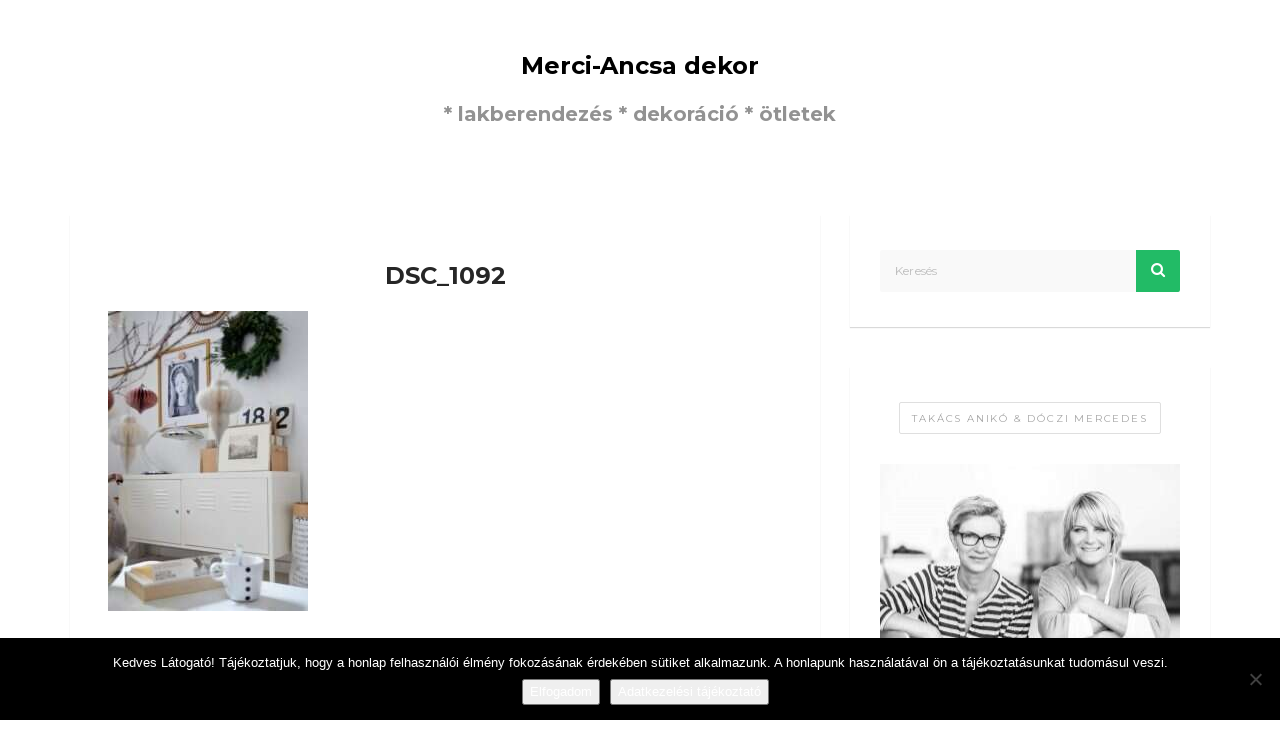

--- FILE ---
content_type: text/html; charset=UTF-8
request_url: https://merciancsadekor.hu/2019/12/03/a-hangolodas-margojara-ablakdekor/dsc_1092/
body_size: 17178
content:
<!DOCTYPE html>
<html lang="hu" class="no-js">
<head>
	<meta charset="UTF-8">
	<meta name="viewport" content="width=device-width">
	<link rel="profile" href="http://gmpg.org/xfn/11">
	<link rel="pingback" href="https://merciancsadekor.hu/xmlrpc.php">
	<meta name='robots' content='index, follow, max-image-preview:large, max-snippet:-1, max-video-preview:-1' />
	<style>img:is([sizes="auto" i], [sizes^="auto," i]) { contain-intrinsic-size: 3000px 1500px }</style>
	
	<!-- This site is optimized with the Yoast SEO plugin v26.2 - https://yoast.com/wordpress/plugins/seo/ -->
	<title>DSC_1092 - Merci-Ancsa dekor</title>
	<link rel="canonical" href="https://merciancsadekor.hu/2019/12/03/a-hangolodas-margojara-ablakdekor/dsc_1092/" />
	<meta property="og:locale" content="hu_HU" />
	<meta property="og:type" content="article" />
	<meta property="og:title" content="DSC_1092 - Merci-Ancsa dekor" />
	<meta property="og:description" content="Kövess minket:" />
	<meta property="og:url" content="https://merciancsadekor.hu/2019/12/03/a-hangolodas-margojara-ablakdekor/dsc_1092/" />
	<meta property="og:site_name" content="Merci-Ancsa dekor" />
	<meta property="og:image" content="https://merciancsadekor.hu/2019/12/03/a-hangolodas-margojara-ablakdekor/dsc_1092" />
	<meta property="og:image:width" content="4000" />
	<meta property="og:image:height" content="6000" />
	<meta property="og:image:type" content="image/jpeg" />
	<meta name="twitter:card" content="summary_large_image" />
	<script type="application/ld+json" class="yoast-schema-graph">{"@context":"https://schema.org","@graph":[{"@type":"WebPage","@id":"https://merciancsadekor.hu/2019/12/03/a-hangolodas-margojara-ablakdekor/dsc_1092/","url":"https://merciancsadekor.hu/2019/12/03/a-hangolodas-margojara-ablakdekor/dsc_1092/","name":"DSC_1092 - Merci-Ancsa dekor","isPartOf":{"@id":"https://merciancsadekor.hu/#website"},"primaryImageOfPage":{"@id":"https://merciancsadekor.hu/2019/12/03/a-hangolodas-margojara-ablakdekor/dsc_1092/#primaryimage"},"image":{"@id":"https://merciancsadekor.hu/2019/12/03/a-hangolodas-margojara-ablakdekor/dsc_1092/#primaryimage"},"thumbnailUrl":"https://merciancsadekor.hu/wp-content/uploads/2019/12/DSC_1092.jpg","datePublished":"2019-12-02T20:09:29+00:00","breadcrumb":{"@id":"https://merciancsadekor.hu/2019/12/03/a-hangolodas-margojara-ablakdekor/dsc_1092/#breadcrumb"},"inLanguage":"hu","potentialAction":[{"@type":"ReadAction","target":["https://merciancsadekor.hu/2019/12/03/a-hangolodas-margojara-ablakdekor/dsc_1092/"]}]},{"@type":"ImageObject","inLanguage":"hu","@id":"https://merciancsadekor.hu/2019/12/03/a-hangolodas-margojara-ablakdekor/dsc_1092/#primaryimage","url":"https://merciancsadekor.hu/wp-content/uploads/2019/12/DSC_1092.jpg","contentUrl":"https://merciancsadekor.hu/wp-content/uploads/2019/12/DSC_1092.jpg","width":4000,"height":6000},{"@type":"BreadcrumbList","@id":"https://merciancsadekor.hu/2019/12/03/a-hangolodas-margojara-ablakdekor/dsc_1092/#breadcrumb","itemListElement":[{"@type":"ListItem","position":1,"name":"Home","item":"https://merciancsadekor.hu/"},{"@type":"ListItem","position":2,"name":"A hangolódás margójára: ablakdekor","item":"https://merciancsadekor.hu/2019/12/03/a-hangolodas-margojara-ablakdekor/"},{"@type":"ListItem","position":3,"name":"DSC_1092"}]},{"@type":"WebSite","@id":"https://merciancsadekor.hu/#website","url":"https://merciancsadekor.hu/","name":"Merci-Ancsa dekor","description":"* lakberendezés * dekoráció * ötletek","potentialAction":[{"@type":"SearchAction","target":{"@type":"EntryPoint","urlTemplate":"https://merciancsadekor.hu/?s={search_term_string}"},"query-input":{"@type":"PropertyValueSpecification","valueRequired":true,"valueName":"search_term_string"}}],"inLanguage":"hu"}]}</script>
	<!-- / Yoast SEO plugin. -->


<link rel='dns-prefetch' href='//fonts.googleapis.com' />
<link rel="alternate" type="application/rss+xml" title="Merci-Ancsa dekor &raquo; hírcsatorna" href="https://merciancsadekor.hu/feed/" />
<link rel="alternate" type="application/rss+xml" title="Merci-Ancsa dekor &raquo; hozzászólás hírcsatorna" href="https://merciancsadekor.hu/comments/feed/" />
<link rel="alternate" type="application/rss+xml" title="Merci-Ancsa dekor &raquo; DSC_1092 hozzászólás hírcsatorna" href="https://merciancsadekor.hu/2019/12/03/a-hangolodas-margojara-ablakdekor/dsc_1092/feed/" />
		<!-- This site uses the Google Analytics by MonsterInsights plugin v9.9.0 - Using Analytics tracking - https://www.monsterinsights.com/ -->
		<!-- Note: MonsterInsights is not currently configured on this site. The site owner needs to authenticate with Google Analytics in the MonsterInsights settings panel. -->
					<!-- No tracking code set -->
				<!-- / Google Analytics by MonsterInsights -->
		<script type="text/javascript">
/* <![CDATA[ */
window._wpemojiSettings = {"baseUrl":"https:\/\/s.w.org\/images\/core\/emoji\/16.0.1\/72x72\/","ext":".png","svgUrl":"https:\/\/s.w.org\/images\/core\/emoji\/16.0.1\/svg\/","svgExt":".svg","source":{"concatemoji":"https:\/\/merciancsadekor.hu\/wp-includes\/js\/wp-emoji-release.min.js?ver=6.8.3"}};
/*! This file is auto-generated */
!function(s,n){var o,i,e;function c(e){try{var t={supportTests:e,timestamp:(new Date).valueOf()};sessionStorage.setItem(o,JSON.stringify(t))}catch(e){}}function p(e,t,n){e.clearRect(0,0,e.canvas.width,e.canvas.height),e.fillText(t,0,0);var t=new Uint32Array(e.getImageData(0,0,e.canvas.width,e.canvas.height).data),a=(e.clearRect(0,0,e.canvas.width,e.canvas.height),e.fillText(n,0,0),new Uint32Array(e.getImageData(0,0,e.canvas.width,e.canvas.height).data));return t.every(function(e,t){return e===a[t]})}function u(e,t){e.clearRect(0,0,e.canvas.width,e.canvas.height),e.fillText(t,0,0);for(var n=e.getImageData(16,16,1,1),a=0;a<n.data.length;a++)if(0!==n.data[a])return!1;return!0}function f(e,t,n,a){switch(t){case"flag":return n(e,"\ud83c\udff3\ufe0f\u200d\u26a7\ufe0f","\ud83c\udff3\ufe0f\u200b\u26a7\ufe0f")?!1:!n(e,"\ud83c\udde8\ud83c\uddf6","\ud83c\udde8\u200b\ud83c\uddf6")&&!n(e,"\ud83c\udff4\udb40\udc67\udb40\udc62\udb40\udc65\udb40\udc6e\udb40\udc67\udb40\udc7f","\ud83c\udff4\u200b\udb40\udc67\u200b\udb40\udc62\u200b\udb40\udc65\u200b\udb40\udc6e\u200b\udb40\udc67\u200b\udb40\udc7f");case"emoji":return!a(e,"\ud83e\udedf")}return!1}function g(e,t,n,a){var r="undefined"!=typeof WorkerGlobalScope&&self instanceof WorkerGlobalScope?new OffscreenCanvas(300,150):s.createElement("canvas"),o=r.getContext("2d",{willReadFrequently:!0}),i=(o.textBaseline="top",o.font="600 32px Arial",{});return e.forEach(function(e){i[e]=t(o,e,n,a)}),i}function t(e){var t=s.createElement("script");t.src=e,t.defer=!0,s.head.appendChild(t)}"undefined"!=typeof Promise&&(o="wpEmojiSettingsSupports",i=["flag","emoji"],n.supports={everything:!0,everythingExceptFlag:!0},e=new Promise(function(e){s.addEventListener("DOMContentLoaded",e,{once:!0})}),new Promise(function(t){var n=function(){try{var e=JSON.parse(sessionStorage.getItem(o));if("object"==typeof e&&"number"==typeof e.timestamp&&(new Date).valueOf()<e.timestamp+604800&&"object"==typeof e.supportTests)return e.supportTests}catch(e){}return null}();if(!n){if("undefined"!=typeof Worker&&"undefined"!=typeof OffscreenCanvas&&"undefined"!=typeof URL&&URL.createObjectURL&&"undefined"!=typeof Blob)try{var e="postMessage("+g.toString()+"("+[JSON.stringify(i),f.toString(),p.toString(),u.toString()].join(",")+"));",a=new Blob([e],{type:"text/javascript"}),r=new Worker(URL.createObjectURL(a),{name:"wpTestEmojiSupports"});return void(r.onmessage=function(e){c(n=e.data),r.terminate(),t(n)})}catch(e){}c(n=g(i,f,p,u))}t(n)}).then(function(e){for(var t in e)n.supports[t]=e[t],n.supports.everything=n.supports.everything&&n.supports[t],"flag"!==t&&(n.supports.everythingExceptFlag=n.supports.everythingExceptFlag&&n.supports[t]);n.supports.everythingExceptFlag=n.supports.everythingExceptFlag&&!n.supports.flag,n.DOMReady=!1,n.readyCallback=function(){n.DOMReady=!0}}).then(function(){return e}).then(function(){var e;n.supports.everything||(n.readyCallback(),(e=n.source||{}).concatemoji?t(e.concatemoji):e.wpemoji&&e.twemoji&&(t(e.twemoji),t(e.wpemoji)))}))}((window,document),window._wpemojiSettings);
/* ]]> */
</script>
<style id='wp-emoji-styles-inline-css' type='text/css'>

	img.wp-smiley, img.emoji {
		display: inline !important;
		border: none !important;
		box-shadow: none !important;
		height: 1em !important;
		width: 1em !important;
		margin: 0 0.07em !important;
		vertical-align: -0.1em !important;
		background: none !important;
		padding: 0 !important;
	}
</style>
<link rel='stylesheet' id='wp-block-library-css' href='https://merciancsadekor.hu/wp-includes/css/dist/block-library/style.min.css?ver=6.8.3' type='text/css' media='all' />
<style id='classic-theme-styles-inline-css' type='text/css'>
/*! This file is auto-generated */
.wp-block-button__link{color:#fff;background-color:#32373c;border-radius:9999px;box-shadow:none;text-decoration:none;padding:calc(.667em + 2px) calc(1.333em + 2px);font-size:1.125em}.wp-block-file__button{background:#32373c;color:#fff;text-decoration:none}
</style>
<style id='global-styles-inline-css' type='text/css'>
:root{--wp--preset--aspect-ratio--square: 1;--wp--preset--aspect-ratio--4-3: 4/3;--wp--preset--aspect-ratio--3-4: 3/4;--wp--preset--aspect-ratio--3-2: 3/2;--wp--preset--aspect-ratio--2-3: 2/3;--wp--preset--aspect-ratio--16-9: 16/9;--wp--preset--aspect-ratio--9-16: 9/16;--wp--preset--color--black: #000000;--wp--preset--color--cyan-bluish-gray: #abb8c3;--wp--preset--color--white: #ffffff;--wp--preset--color--pale-pink: #f78da7;--wp--preset--color--vivid-red: #cf2e2e;--wp--preset--color--luminous-vivid-orange: #ff6900;--wp--preset--color--luminous-vivid-amber: #fcb900;--wp--preset--color--light-green-cyan: #7bdcb5;--wp--preset--color--vivid-green-cyan: #00d084;--wp--preset--color--pale-cyan-blue: #8ed1fc;--wp--preset--color--vivid-cyan-blue: #0693e3;--wp--preset--color--vivid-purple: #9b51e0;--wp--preset--gradient--vivid-cyan-blue-to-vivid-purple: linear-gradient(135deg,rgba(6,147,227,1) 0%,rgb(155,81,224) 100%);--wp--preset--gradient--light-green-cyan-to-vivid-green-cyan: linear-gradient(135deg,rgb(122,220,180) 0%,rgb(0,208,130) 100%);--wp--preset--gradient--luminous-vivid-amber-to-luminous-vivid-orange: linear-gradient(135deg,rgba(252,185,0,1) 0%,rgba(255,105,0,1) 100%);--wp--preset--gradient--luminous-vivid-orange-to-vivid-red: linear-gradient(135deg,rgba(255,105,0,1) 0%,rgb(207,46,46) 100%);--wp--preset--gradient--very-light-gray-to-cyan-bluish-gray: linear-gradient(135deg,rgb(238,238,238) 0%,rgb(169,184,195) 100%);--wp--preset--gradient--cool-to-warm-spectrum: linear-gradient(135deg,rgb(74,234,220) 0%,rgb(151,120,209) 20%,rgb(207,42,186) 40%,rgb(238,44,130) 60%,rgb(251,105,98) 80%,rgb(254,248,76) 100%);--wp--preset--gradient--blush-light-purple: linear-gradient(135deg,rgb(255,206,236) 0%,rgb(152,150,240) 100%);--wp--preset--gradient--blush-bordeaux: linear-gradient(135deg,rgb(254,205,165) 0%,rgb(254,45,45) 50%,rgb(107,0,62) 100%);--wp--preset--gradient--luminous-dusk: linear-gradient(135deg,rgb(255,203,112) 0%,rgb(199,81,192) 50%,rgb(65,88,208) 100%);--wp--preset--gradient--pale-ocean: linear-gradient(135deg,rgb(255,245,203) 0%,rgb(182,227,212) 50%,rgb(51,167,181) 100%);--wp--preset--gradient--electric-grass: linear-gradient(135deg,rgb(202,248,128) 0%,rgb(113,206,126) 100%);--wp--preset--gradient--midnight: linear-gradient(135deg,rgb(2,3,129) 0%,rgb(40,116,252) 100%);--wp--preset--font-size--small: 13px;--wp--preset--font-size--medium: 20px;--wp--preset--font-size--large: 36px;--wp--preset--font-size--x-large: 42px;--wp--preset--spacing--20: 0.44rem;--wp--preset--spacing--30: 0.67rem;--wp--preset--spacing--40: 1rem;--wp--preset--spacing--50: 1.5rem;--wp--preset--spacing--60: 2.25rem;--wp--preset--spacing--70: 3.38rem;--wp--preset--spacing--80: 5.06rem;--wp--preset--shadow--natural: 6px 6px 9px rgba(0, 0, 0, 0.2);--wp--preset--shadow--deep: 12px 12px 50px rgba(0, 0, 0, 0.4);--wp--preset--shadow--sharp: 6px 6px 0px rgba(0, 0, 0, 0.2);--wp--preset--shadow--outlined: 6px 6px 0px -3px rgba(255, 255, 255, 1), 6px 6px rgba(0, 0, 0, 1);--wp--preset--shadow--crisp: 6px 6px 0px rgba(0, 0, 0, 1);}:where(.is-layout-flex){gap: 0.5em;}:where(.is-layout-grid){gap: 0.5em;}body .is-layout-flex{display: flex;}.is-layout-flex{flex-wrap: wrap;align-items: center;}.is-layout-flex > :is(*, div){margin: 0;}body .is-layout-grid{display: grid;}.is-layout-grid > :is(*, div){margin: 0;}:where(.wp-block-columns.is-layout-flex){gap: 2em;}:where(.wp-block-columns.is-layout-grid){gap: 2em;}:where(.wp-block-post-template.is-layout-flex){gap: 1.25em;}:where(.wp-block-post-template.is-layout-grid){gap: 1.25em;}.has-black-color{color: var(--wp--preset--color--black) !important;}.has-cyan-bluish-gray-color{color: var(--wp--preset--color--cyan-bluish-gray) !important;}.has-white-color{color: var(--wp--preset--color--white) !important;}.has-pale-pink-color{color: var(--wp--preset--color--pale-pink) !important;}.has-vivid-red-color{color: var(--wp--preset--color--vivid-red) !important;}.has-luminous-vivid-orange-color{color: var(--wp--preset--color--luminous-vivid-orange) !important;}.has-luminous-vivid-amber-color{color: var(--wp--preset--color--luminous-vivid-amber) !important;}.has-light-green-cyan-color{color: var(--wp--preset--color--light-green-cyan) !important;}.has-vivid-green-cyan-color{color: var(--wp--preset--color--vivid-green-cyan) !important;}.has-pale-cyan-blue-color{color: var(--wp--preset--color--pale-cyan-blue) !important;}.has-vivid-cyan-blue-color{color: var(--wp--preset--color--vivid-cyan-blue) !important;}.has-vivid-purple-color{color: var(--wp--preset--color--vivid-purple) !important;}.has-black-background-color{background-color: var(--wp--preset--color--black) !important;}.has-cyan-bluish-gray-background-color{background-color: var(--wp--preset--color--cyan-bluish-gray) !important;}.has-white-background-color{background-color: var(--wp--preset--color--white) !important;}.has-pale-pink-background-color{background-color: var(--wp--preset--color--pale-pink) !important;}.has-vivid-red-background-color{background-color: var(--wp--preset--color--vivid-red) !important;}.has-luminous-vivid-orange-background-color{background-color: var(--wp--preset--color--luminous-vivid-orange) !important;}.has-luminous-vivid-amber-background-color{background-color: var(--wp--preset--color--luminous-vivid-amber) !important;}.has-light-green-cyan-background-color{background-color: var(--wp--preset--color--light-green-cyan) !important;}.has-vivid-green-cyan-background-color{background-color: var(--wp--preset--color--vivid-green-cyan) !important;}.has-pale-cyan-blue-background-color{background-color: var(--wp--preset--color--pale-cyan-blue) !important;}.has-vivid-cyan-blue-background-color{background-color: var(--wp--preset--color--vivid-cyan-blue) !important;}.has-vivid-purple-background-color{background-color: var(--wp--preset--color--vivid-purple) !important;}.has-black-border-color{border-color: var(--wp--preset--color--black) !important;}.has-cyan-bluish-gray-border-color{border-color: var(--wp--preset--color--cyan-bluish-gray) !important;}.has-white-border-color{border-color: var(--wp--preset--color--white) !important;}.has-pale-pink-border-color{border-color: var(--wp--preset--color--pale-pink) !important;}.has-vivid-red-border-color{border-color: var(--wp--preset--color--vivid-red) !important;}.has-luminous-vivid-orange-border-color{border-color: var(--wp--preset--color--luminous-vivid-orange) !important;}.has-luminous-vivid-amber-border-color{border-color: var(--wp--preset--color--luminous-vivid-amber) !important;}.has-light-green-cyan-border-color{border-color: var(--wp--preset--color--light-green-cyan) !important;}.has-vivid-green-cyan-border-color{border-color: var(--wp--preset--color--vivid-green-cyan) !important;}.has-pale-cyan-blue-border-color{border-color: var(--wp--preset--color--pale-cyan-blue) !important;}.has-vivid-cyan-blue-border-color{border-color: var(--wp--preset--color--vivid-cyan-blue) !important;}.has-vivid-purple-border-color{border-color: var(--wp--preset--color--vivid-purple) !important;}.has-vivid-cyan-blue-to-vivid-purple-gradient-background{background: var(--wp--preset--gradient--vivid-cyan-blue-to-vivid-purple) !important;}.has-light-green-cyan-to-vivid-green-cyan-gradient-background{background: var(--wp--preset--gradient--light-green-cyan-to-vivid-green-cyan) !important;}.has-luminous-vivid-amber-to-luminous-vivid-orange-gradient-background{background: var(--wp--preset--gradient--luminous-vivid-amber-to-luminous-vivid-orange) !important;}.has-luminous-vivid-orange-to-vivid-red-gradient-background{background: var(--wp--preset--gradient--luminous-vivid-orange-to-vivid-red) !important;}.has-very-light-gray-to-cyan-bluish-gray-gradient-background{background: var(--wp--preset--gradient--very-light-gray-to-cyan-bluish-gray) !important;}.has-cool-to-warm-spectrum-gradient-background{background: var(--wp--preset--gradient--cool-to-warm-spectrum) !important;}.has-blush-light-purple-gradient-background{background: var(--wp--preset--gradient--blush-light-purple) !important;}.has-blush-bordeaux-gradient-background{background: var(--wp--preset--gradient--blush-bordeaux) !important;}.has-luminous-dusk-gradient-background{background: var(--wp--preset--gradient--luminous-dusk) !important;}.has-pale-ocean-gradient-background{background: var(--wp--preset--gradient--pale-ocean) !important;}.has-electric-grass-gradient-background{background: var(--wp--preset--gradient--electric-grass) !important;}.has-midnight-gradient-background{background: var(--wp--preset--gradient--midnight) !important;}.has-small-font-size{font-size: var(--wp--preset--font-size--small) !important;}.has-medium-font-size{font-size: var(--wp--preset--font-size--medium) !important;}.has-large-font-size{font-size: var(--wp--preset--font-size--large) !important;}.has-x-large-font-size{font-size: var(--wp--preset--font-size--x-large) !important;}
:where(.wp-block-post-template.is-layout-flex){gap: 1.25em;}:where(.wp-block-post-template.is-layout-grid){gap: 1.25em;}
:where(.wp-block-columns.is-layout-flex){gap: 2em;}:where(.wp-block-columns.is-layout-grid){gap: 2em;}
:root :where(.wp-block-pullquote){font-size: 1.5em;line-height: 1.6;}
</style>
<link rel='stylesheet' id='cookie-notice-front-css' href='https://merciancsadekor.hu/wp-content/plugins/cookie-notice/css/front.min.css?ver=2.5.8' type='text/css' media='all' />
<link rel='stylesheet' id='SFSImainCss-css' href='https://merciancsadekor.hu/wp-content/plugins/ultimate-social-media-icons/css/sfsi-style.css?ver=2.9.5' type='text/css' media='all' />
<link rel='stylesheet' id='breviter-fonts-css' href='//fonts.googleapis.com/css?family=Montserrat%3A400%2C700%7CDroid+Serif%3A400%2C700&#038;subset=latin%2Clatin-ext' type='text/css' media='all' />
<link rel='stylesheet' id='breviter-icons-css' href='https://merciancsadekor.hu/wp-content/themes/breviter/css/icomoon.css?ver=6.8.3' type='text/css' media='all' />
<link rel='stylesheet' id='breviter-style-css' href='https://merciancsadekor.hu/wp-content/themes/breviter/style.css?ver=6.8.3' type='text/css' media='all' />
<style id='breviter-style-inline-css' type='text/css'>
.header-area h2 a { color: #000000 !important;}
</style>
<link rel='stylesheet' id='slb_core-css' href='https://merciancsadekor.hu/wp-content/plugins/simple-lightbox/client/css/app.css?ver=2.9.4' type='text/css' media='all' />
<script type="text/javascript" id="cookie-notice-front-js-before">
/* <![CDATA[ */
var cnArgs = {"ajaxUrl":"https:\/\/merciancsadekor.hu\/wp-admin\/admin-ajax.php","nonce":"8250a40bc8","hideEffect":"fade","position":"bottom","onScroll":false,"onScrollOffset":100,"onClick":false,"cookieName":"cookie_notice_accepted","cookieTime":2592000,"cookieTimeRejected":2592000,"globalCookie":false,"redirection":false,"cache":false,"revokeCookies":false,"revokeCookiesOpt":"automatic"};
/* ]]> */
</script>
<script type="text/javascript" src="https://merciancsadekor.hu/wp-content/plugins/cookie-notice/js/front.min.js?ver=2.5.8" id="cookie-notice-front-js"></script>
<script type="text/javascript" src="https://merciancsadekor.hu/wp-includes/js/jquery/jquery.min.js?ver=3.7.1" id="jquery-core-js"></script>
<script type="text/javascript" src="https://merciancsadekor.hu/wp-includes/js/jquery/jquery-migrate.min.js?ver=3.4.1" id="jquery-migrate-js"></script>
<link rel="https://api.w.org/" href="https://merciancsadekor.hu/wp-json/" /><link rel="alternate" title="JSON" type="application/json" href="https://merciancsadekor.hu/wp-json/wp/v2/media/19514" /><link rel="EditURI" type="application/rsd+xml" title="RSD" href="https://merciancsadekor.hu/xmlrpc.php?rsd" />
<meta name="generator" content="WordPress 6.8.3" />
<link rel='shortlink' href='https://merciancsadekor.hu/?p=19514' />
<link rel="alternate" title="oEmbed (JSON)" type="application/json+oembed" href="https://merciancsadekor.hu/wp-json/oembed/1.0/embed?url=https%3A%2F%2Fmerciancsadekor.hu%2F2019%2F12%2F03%2Fa-hangolodas-margojara-ablakdekor%2Fdsc_1092%2F" />
<link rel="alternate" title="oEmbed (XML)" type="text/xml+oembed" href="https://merciancsadekor.hu/wp-json/oembed/1.0/embed?url=https%3A%2F%2Fmerciancsadekor.hu%2F2019%2F12%2F03%2Fa-hangolodas-margojara-ablakdekor%2Fdsc_1092%2F&#038;format=xml" />
<meta name="follow.[base64]" content="rCWKVQ9vlZfhY7nxdjAn"/><!-- Analytics by WP Statistics - https://wp-statistics.com -->
<style type="text/css">.recentcomments a{display:inline !important;padding:0 !important;margin:0 !important;}</style><link rel="icon" href="https://merciancsadekor.hu/wp-content/uploads/2017/11/cropped-cropped-170474_351649601573059_695136981_o-1-32x32.jpg" sizes="32x32" />
<link rel="icon" href="https://merciancsadekor.hu/wp-content/uploads/2017/11/cropped-cropped-170474_351649601573059_695136981_o-1-192x192.jpg" sizes="192x192" />
<link rel="apple-touch-icon" href="https://merciancsadekor.hu/wp-content/uploads/2017/11/cropped-cropped-170474_351649601573059_695136981_o-1-180x180.jpg" />
<meta name="msapplication-TileImage" content="https://merciancsadekor.hu/wp-content/uploads/2017/11/cropped-cropped-170474_351649601573059_695136981_o-1-270x270.jpg" />
</head>

<body id="theme-body" class="attachment wp-singular attachment-template-default single single-attachment postid-19514 attachmentid-19514 attachment-jpeg wp-theme-breviter cookies-not-set sfsi_actvite_theme_default">
	<div id="page-canvas" class="page-wrapper">
		<header class="main-header sticky">
	

	<!-- Main Header Area -->
	<div class="header-area">
		<div class="container align-center">
			<!-- Site Tagline -->
						<!-- Site Logo -->
			<h2><a class="text-alpha" href="https://merciancsadekor.hu/" rel="home">Merci-Ancsa dekor</a></h2><h3 class="site-description">* lakberendezés * dekoráció * ötletek</h3>		</div>
	</div>
</header>
	<main class="content-wrapper" role="main">
				<section class="content-box">
			<div class="container">
				<div class="row">
					<div class="col-md-8">
						<div class="row"><div class="col-sm-12"><article id="post-19514" class="blog-post large box post-19514 attachment type-attachment status-inherit hentry">
	
	<div class="blog-post-body">
		<ul class="clean-list post-categories align-center"><li></li></ul><h2 class="post-title align-center">DSC_1092</h2>
		<div class="post-content-box  ">
			<p class="attachment"><a href="https://merciancsadekor.hu/wp-content/uploads/2019/12/DSC_1092.jpg" data-slb-active="1" data-slb-asset="845977485" data-slb-internal="0" data-slb-group="19514"><img fetchpriority="high" decoding="async" width="200" height="300" src="https://merciancsadekor.hu/wp-content/uploads/2019/12/DSC_1092-200x300.jpg" class="attachment-medium size-medium" alt="" srcset="https://merciancsadekor.hu/wp-content/uploads/2019/12/DSC_1092-200x300.jpg 200w, https://merciancsadekor.hu/wp-content/uploads/2019/12/DSC_1092-768x1152.jpg 768w, https://merciancsadekor.hu/wp-content/uploads/2019/12/DSC_1092-683x1024.jpg 683w" sizes="(max-width: 200px) 100vw, 200px" /></a></p>
<div class='sfsi_Sicons sfsi_Sicons_position_left sfsi-mouseOver-effect sfsi-mouseOver-effect-fade_in' style='float: left; vertical-align: middle; text-align:left'><div style='margin:0px 8px 0px 0px; line-height: 24px'><span>Kövess minket:</span></div><div class='sfsi_socialwpr'><div class='sf_fb sf_icon' style='text-align:left;vertical-align: middle;'><div class="fb-like margin-enable-count" data-href="https://merciancsadekor.hu/2019/12/03/a-hangolodas-margojara-ablakdekor/dsc_1092/"  data-send="false" data-layout="button_count" ></div></div><div class='sf_fb_share sf_icon' style='text-align:left;vertical-align: middle;'><a  target='_blank' href='https://www.facebook.com/sharer/sharer.php?u=https://merciancsadekor.hu/2019/12/03/a-hangolodas-margojara-ablakdekor/dsc_1092/' style='display:inline-block;'><img class='sfsi_wicon'  data-pin-nopin='true' alt='fb-share-icon' title='Facebook Share' src='https://merciancsadekor.hu/wp-content/plugins/ultimate-social-media-icons/images/share_icons/fb_icons/en_US.svg' /></a></div><div class='sf_pinit sf_icon' style='text-align:left;vertical-align: middle;float:left;line-height: 33px;width:auto;margin: 0 -2px;'><a href='#' onclick='sfsi_pinterest_modal_images(event,"https://merciancsadekor.hu/2019/12/03/a-hangolodas-margojara-ablakdekor/dsc_1092/","DSC_1092")' style='display:inline-block;'  > <img class='sfsi_wicon'  data-pin-nopin='true' alt='fb-share-icon' title='Pin Share' src='https://merciancsadekor.hu/wp-content/plugins/ultimate-social-media-icons/images/share_icons/Pinterest_Save/en_US_save.svg' /></a></div></div></div>		</div>
	</div>

	<footer class="blog-post-footer">
		<span class="post-date">2019-12-02</span>					</footer>
</article>



	<div id="respond" class="comment-respond respond-area box">
		<h4 id="reply-title" class="comment-reply-title">Új komment <small><a rel="nofollow" id="cancel-comment-reply-link" href="/2019/12/03/a-hangolodas-margojara-ablakdekor/dsc_1092/#respond" style="display:none;">Mégsem</a></small></h4><form action="https://merciancsadekor.hu/wp-comments-post.php" method="post" id="commentform" class="comment-form"><p class="comment-notes"><span id="email-notes">Az e-mail címet nem tesszük közzé.</span> <span class="required-field-message">A kötelező mezőket <span class="required">*</span> karakterrel jelöltük</span></p><div class="row row-fit-20"><div class="col-xs-12">
		<textarea id="comment" class="form-input check-value" name="comment" cols="45" rows="8" placeholder="Your comment" aria-required="true" required="required">
		</textarea></div></div><div class="row row-fit-20"><div class="col-md-4 col-sm-6">
		<input id="author" name="author" type="text" class="form-input check-value" value="" placeholder="Név *"  aria-required='true' required='required'></div>
<div class="col-md-4 col-sm-6">
		<input id="email" name="email" type="email" class="form-input check-value" value="" placeholder="E-mail cím *" aria-describedby="email-notes"  aria-required='true' required='required'></div>
<div class="col-md-4 col-sm-6">
		<input id="url" name="url" type="url" class="form-input check-value" value="" placeholder="Web"  aria-required='true' required='required'></div></div>
<div class="gglcptch gglcptch_v2"><div id="gglcptch_recaptcha_630676164" class="gglcptch_recaptcha"></div>
				<noscript>
					<div style="width: 302px;">
						<div style="width: 302px; height: 422px; position: relative;">
							<div style="width: 302px; height: 422px; position: absolute;">
								<iframe src="https://www.google.com/recaptcha/api/fallback?k=6LdlbkcUAAAAAJk5hWMJLlN39QojTKFo3aFJXWnH" frameborder="0" scrolling="no" style="width: 302px; height:422px; border-style: none;"></iframe>
							</div>
						</div>
						<div style="border-style: none; bottom: 12px; left: 25px; margin: 0px; padding: 0px; right: 25px; background: #f9f9f9; border: 1px solid #c1c1c1; border-radius: 3px; height: 60px; width: 300px;">
							<input type="hidden" id="g-recaptcha-response" name="g-recaptcha-response" class="g-recaptcha-response" style="width: 250px !important; height: 40px !important; border: 1px solid #c1c1c1 !important; margin: 10px 25px !important; padding: 0px !important; resize: none !important;">
						</div>
					</div>
				</noscript></div><div class="form-submit"><button name="submit" type="submit" id="comment-submit" class="btn submit-btn">Üzenet küldése</button> <input type='hidden' name='comment_post_ID' value='19514' id='comment_post_ID' />
<input type='hidden' name='comment_parent' id='comment_parent' value='0' />
</div><p style="display: none;"><input type="hidden" id="akismet_comment_nonce" name="akismet_comment_nonce" value="796363e008" /></p><p style="display: none !important;" class="akismet-fields-container" data-prefix="ak_"><label>&#916;<textarea name="ak_hp_textarea" cols="45" rows="8" maxlength="100"></textarea></label><input type="hidden" id="ak_js_1" name="ak_js" value="186"/><script>document.getElementById( "ak_js_1" ).setAttribute( "value", ( new Date() ).getTime() );</script></p></form>	</div><!-- #respond -->
	</div>													</div>
											</div>
					<div class="col-md-4">
													<aside class="main-sidebar">
								<div id="search-2" class="widget box widget_search"><form role="search" method="get" class="main-search-form" action="https://merciancsadekor.hu/">
		<input type="search" class="search-input check-value" placeholder="Keresés" value="" name="s" title="Search for:">
				<button class="search-submit"><i class="icon-search"></i></button></form></div><div id="media_image-2" class="widget box widget_media_image"><h5 class="widget-title"><span class="text-wrapper">Takács Anikó &#038; Dóczi Mercedes</span></h5><img width="300" height="205" src="https://merciancsadekor.hu/wp-content/uploads/2017/11/2H0_7482_ff2-300x205-300x205.jpg" class="image wp-image-15  attachment-medium size-medium" alt="Takács Anikó &amp; Dóczi Mercedes" style="max-width: 100%; height: auto;" decoding="async" loading="lazy" /></div><div id="custom_html-2" class="widget_text widget box widget_custom_html"><div class="textwidget custom-html-widget"><div class="fb-page" data-href="https://www.facebook.com/merciancsadekor" data-small-header="false" data-adapt-container-width="true" data-hide-cover="false" data-show-facepile="true"><blockquote cite="https://www.facebook.com/merciancsadekor" class="fb-xfbml-parse-ignore"><a href="https://www.facebook.com/merciancsadekor">Merci-Ancsa dekor</a></blockquote></div></div></div>
		<div id="recent-posts-2" class="widget box widget_recent_entries">
		<h5 class="widget-title"><span class="text-wrapper">Legutóbbi bejegyzések</span></h5>
		<ul>
											<li>
					<a href="https://merciancsadekor.hu/2024/02/05/nincs-olyan-hogy-tul-kicsi-halo/">Nincs olyan, hogy túl kicsi háló</a>
									</li>
											<li>
					<a href="https://merciancsadekor.hu/2024/01/24/uj-lako-uj-dizajn/">Új lakó, új dizájn</a>
									</li>
											<li>
					<a href="https://merciancsadekor.hu/2023/03/16/retro-nyaralo-modernizalasa-1-resz-epitkezos-sztori/">Retró nyaraló modernizálása 1. rész: kis felújításból, nagy építkezés</a>
									</li>
											<li>
					<a href="https://merciancsadekor.hu/2023/01/12/olcso-latvanyos-valtozasok/">Olcsó, látványos változások</a>
									</li>
											<li>
					<a href="https://merciancsadekor.hu/2023/01/02/furdo-festes/">Fürdő festés</a>
									</li>
					</ul>

		</div><div id="archives-2" class="widget box widget_archive"><h5 class="widget-title"><span class="text-wrapper">Archívum</span></h5>
			<ul>
					<li><a href='https://merciancsadekor.hu/2024/02/'>2024. február</a></li>
	<li><a href='https://merciancsadekor.hu/2024/01/'>2024. január</a></li>
	<li><a href='https://merciancsadekor.hu/2023/03/'>2023. március</a></li>
	<li><a href='https://merciancsadekor.hu/2023/01/'>2023. január</a></li>
	<li><a href='https://merciancsadekor.hu/2022/09/'>2022. szeptember</a></li>
	<li><a href='https://merciancsadekor.hu/2022/02/'>2022. február</a></li>
	<li><a href='https://merciancsadekor.hu/2021/11/'>2021. november</a></li>
	<li><a href='https://merciancsadekor.hu/2021/10/'>2021. október</a></li>
	<li><a href='https://merciancsadekor.hu/2021/09/'>2021. szeptember</a></li>
	<li><a href='https://merciancsadekor.hu/2021/06/'>2021. június</a></li>
	<li><a href='https://merciancsadekor.hu/2021/05/'>2021. május</a></li>
	<li><a href='https://merciancsadekor.hu/2021/04/'>2021. április</a></li>
	<li><a href='https://merciancsadekor.hu/2021/03/'>2021. március</a></li>
	<li><a href='https://merciancsadekor.hu/2021/02/'>2021. február</a></li>
	<li><a href='https://merciancsadekor.hu/2021/01/'>2021. január</a></li>
	<li><a href='https://merciancsadekor.hu/2020/12/'>2020. december</a></li>
	<li><a href='https://merciancsadekor.hu/2020/10/'>2020. október</a></li>
	<li><a href='https://merciancsadekor.hu/2020/08/'>2020. augusztus</a></li>
	<li><a href='https://merciancsadekor.hu/2020/07/'>2020. július</a></li>
	<li><a href='https://merciancsadekor.hu/2020/03/'>2020. március</a></li>
	<li><a href='https://merciancsadekor.hu/2020/02/'>2020. február</a></li>
	<li><a href='https://merciancsadekor.hu/2020/01/'>2020. január</a></li>
	<li><a href='https://merciancsadekor.hu/2019/12/'>2019. december</a></li>
	<li><a href='https://merciancsadekor.hu/2019/11/'>2019. november</a></li>
	<li><a href='https://merciancsadekor.hu/2019/10/'>2019. október</a></li>
	<li><a href='https://merciancsadekor.hu/2019/09/'>2019. szeptember</a></li>
	<li><a href='https://merciancsadekor.hu/2019/08/'>2019. augusztus</a></li>
	<li><a href='https://merciancsadekor.hu/2019/07/'>2019. július</a></li>
	<li><a href='https://merciancsadekor.hu/2019/06/'>2019. június</a></li>
	<li><a href='https://merciancsadekor.hu/2019/05/'>2019. május</a></li>
	<li><a href='https://merciancsadekor.hu/2019/03/'>2019. március</a></li>
	<li><a href='https://merciancsadekor.hu/2019/02/'>2019. február</a></li>
	<li><a href='https://merciancsadekor.hu/2019/01/'>2019. január</a></li>
	<li><a href='https://merciancsadekor.hu/2018/12/'>2018. december</a></li>
	<li><a href='https://merciancsadekor.hu/2018/11/'>2018. november</a></li>
	<li><a href='https://merciancsadekor.hu/2018/10/'>2018. október</a></li>
	<li><a href='https://merciancsadekor.hu/2018/09/'>2018. szeptember</a></li>
	<li><a href='https://merciancsadekor.hu/2018/08/'>2018. augusztus</a></li>
	<li><a href='https://merciancsadekor.hu/2018/07/'>2018. július</a></li>
	<li><a href='https://merciancsadekor.hu/2018/06/'>2018. június</a></li>
	<li><a href='https://merciancsadekor.hu/2018/05/'>2018. május</a></li>
	<li><a href='https://merciancsadekor.hu/2018/04/'>2018. április</a></li>
	<li><a href='https://merciancsadekor.hu/2018/03/'>2018. március</a></li>
	<li><a href='https://merciancsadekor.hu/2018/02/'>2018. február</a></li>
	<li><a href='https://merciancsadekor.hu/2018/01/'>2018. január</a></li>
	<li><a href='https://merciancsadekor.hu/2017/12/'>2017. december</a></li>
	<li><a href='https://merciancsadekor.hu/2017/11/'>2017. november</a></li>
	<li><a href='https://merciancsadekor.hu/2017/10/'>2017. október</a></li>
	<li><a href='https://merciancsadekor.hu/2017/09/'>2017. szeptember</a></li>
	<li><a href='https://merciancsadekor.hu/2017/08/'>2017. augusztus</a></li>
	<li><a href='https://merciancsadekor.hu/2017/07/'>2017. július</a></li>
	<li><a href='https://merciancsadekor.hu/2017/06/'>2017. június</a></li>
	<li><a href='https://merciancsadekor.hu/2017/05/'>2017. május</a></li>
	<li><a href='https://merciancsadekor.hu/2017/04/'>2017. április</a></li>
	<li><a href='https://merciancsadekor.hu/2017/03/'>2017. március</a></li>
	<li><a href='https://merciancsadekor.hu/2017/02/'>2017. február</a></li>
	<li><a href='https://merciancsadekor.hu/2017/01/'>2017. január</a></li>
	<li><a href='https://merciancsadekor.hu/2016/12/'>2016. december</a></li>
	<li><a href='https://merciancsadekor.hu/2016/11/'>2016. november</a></li>
	<li><a href='https://merciancsadekor.hu/2016/10/'>2016. október</a></li>
	<li><a href='https://merciancsadekor.hu/2016/09/'>2016. szeptember</a></li>
	<li><a href='https://merciancsadekor.hu/2016/08/'>2016. augusztus</a></li>
	<li><a href='https://merciancsadekor.hu/2016/07/'>2016. július</a></li>
	<li><a href='https://merciancsadekor.hu/2016/06/'>2016. június</a></li>
	<li><a href='https://merciancsadekor.hu/2016/05/'>2016. május</a></li>
	<li><a href='https://merciancsadekor.hu/2016/04/'>2016. április</a></li>
	<li><a href='https://merciancsadekor.hu/2016/03/'>2016. március</a></li>
	<li><a href='https://merciancsadekor.hu/2016/02/'>2016. február</a></li>
	<li><a href='https://merciancsadekor.hu/2016/01/'>2016. január</a></li>
	<li><a href='https://merciancsadekor.hu/2015/12/'>2015. december</a></li>
	<li><a href='https://merciancsadekor.hu/2015/11/'>2015. november</a></li>
	<li><a href='https://merciancsadekor.hu/2015/10/'>2015. október</a></li>
	<li><a href='https://merciancsadekor.hu/2015/09/'>2015. szeptember</a></li>
	<li><a href='https://merciancsadekor.hu/2015/08/'>2015. augusztus</a></li>
	<li><a href='https://merciancsadekor.hu/2015/07/'>2015. július</a></li>
	<li><a href='https://merciancsadekor.hu/2015/06/'>2015. június</a></li>
	<li><a href='https://merciancsadekor.hu/2015/05/'>2015. május</a></li>
			</ul>

			</div><div id="categories-2" class="widget box widget_categories"><h5 class="widget-title"><span class="text-wrapper">Kategóriák</span></h5>
			<ul>
					<li class="cat-item cat-item-2"><a href="https://merciancsadekor.hu/category/advent/">advent</a>
</li>
	<li class="cat-item cat-item-310"><a href="https://merciancsadekor.hu/category/agynemu/">ágynemű</a>
</li>
	<li class="cat-item cat-item-3"><a href="https://merciancsadekor.hu/category/ajanlo/">Ajánló</a>
</li>
	<li class="cat-item cat-item-4"><a href="https://merciancsadekor.hu/category/arany/">arany</a>
</li>
	<li class="cat-item cat-item-289"><a href="https://merciancsadekor.hu/category/asztal/">asztal</a>
</li>
	<li class="cat-item cat-item-5"><a href="https://merciancsadekor.hu/category/atalakitas/">átalakítás</a>
</li>
	<li class="cat-item cat-item-7"><a href="https://merciancsadekor.hu/category/butorfestes/">Bútorfestés</a>
</li>
	<li class="cat-item cat-item-8"><a href="https://merciancsadekor.hu/category/csillar/">csillár</a>
</li>
	<li class="cat-item cat-item-303"><a href="https://merciancsadekor.hu/category/csinald-magad/">csináld magad</a>
</li>
	<li class="cat-item cat-item-9"><a href="https://merciancsadekor.hu/category/dekoracio/">dekoráció</a>
</li>
	<li class="cat-item cat-item-10"><a href="https://merciancsadekor.hu/category/design/">design</a>
</li>
	<li class="cat-item cat-item-11"><a href="https://merciancsadekor.hu/category/diy/">DIY</a>
</li>
	<li class="cat-item cat-item-290"><a href="https://merciancsadekor.hu/category/dohanyzoasztal/">dohányzóasztal</a>
</li>
	<li class="cat-item cat-item-12"><a href="https://merciancsadekor.hu/category/dolgozosarok/">dolgozósarok</a>
</li>
	<li class="cat-item cat-item-13"><a href="https://merciancsadekor.hu/category/egyeb/">Egyéb</a>
</li>
	<li class="cat-item cat-item-15"><a href="https://merciancsadekor.hu/category/erkely/">erkély</a>
</li>
	<li class="cat-item cat-item-16"><a href="https://merciancsadekor.hu/category/etkezo/">étkező</a>
</li>
	<li class="cat-item cat-item-279"><a href="https://merciancsadekor.hu/category/etkezoasztal/">étkezőasztal</a>
</li>
	<li class="cat-item cat-item-17"><a href="https://merciancsadekor.hu/category/faldekoracio/">faldekoráció</a>
</li>
	<li class="cat-item cat-item-292"><a href="https://merciancsadekor.hu/category/falfestes/">falfestés</a>
</li>
	<li class="cat-item cat-item-346"><a href="https://merciancsadekor.hu/category/falipanel/">falipanel</a>
</li>
	<li class="cat-item cat-item-18"><a href="https://merciancsadekor.hu/category/fekete/">fekete</a>
</li>
	<li class="cat-item cat-item-19"><a href="https://merciancsadekor.hu/category/fekete-feher/">fekete-fehér</a>
</li>
	<li class="cat-item cat-item-20"><a href="https://merciancsadekor.hu/category/felhivas/">felhívás</a>
</li>
	<li class="cat-item cat-item-21"><a href="https://merciancsadekor.hu/category/felujitas/">felújítás</a>
</li>
	<li class="cat-item cat-item-22"><a href="https://merciancsadekor.hu/category/festes/">festés</a>
</li>
	<li class="cat-item cat-item-23"><a href="https://merciancsadekor.hu/category/fotel/">fotel</a>
</li>
	<li class="cat-item cat-item-24"><a href="https://merciancsadekor.hu/category/fuggony/">függöny</a>
</li>
	<li class="cat-item cat-item-25"><a href="https://merciancsadekor.hu/category/furdoszoba/">Fürdőszoba</a>
</li>
	<li class="cat-item cat-item-260"><a href="https://merciancsadekor.hu/category/gardrob/">gardrób</a>
</li>
	<li class="cat-item cat-item-27"><a href="https://merciancsadekor.hu/category/gondold-ujra/">gondold újra</a>
</li>
	<li class="cat-item cat-item-315"><a href="https://merciancsadekor.hu/category/gyerekbarat-berendezes/">gyerekbarát berendezés</a>
</li>
	<li class="cat-item cat-item-28"><a href="https://merciancsadekor.hu/category/gyerekszoba/">gyerekszoba</a>
</li>
	<li class="cat-item cat-item-29"><a href="https://merciancsadekor.hu/category/haloszoba/">hálószoba</a>
</li>
	<li class="cat-item cat-item-30"><a href="https://merciancsadekor.hu/category/halottak-napja/">Halottak napja</a>
</li>
	<li class="cat-item cat-item-369"><a href="https://merciancsadekor.hu/category/hazprojekt/">házprojekt</a>
</li>
	<li class="cat-item cat-item-370"><a href="https://merciancsadekor.hu/category/hetvegi-haz/">hétvégi ház</a>
</li>
	<li class="cat-item cat-item-32"><a href="https://merciancsadekor.hu/category/husvet/">húsvét</a>
</li>
	<li class="cat-item cat-item-33"><a href="https://merciancsadekor.hu/category/ikea/">Ikea</a>
</li>
	<li class="cat-item cat-item-34"><a href="https://merciancsadekor.hu/category/ikea-family-magazin/">Ikea family magazin</a>
</li>
	<li class="cat-item cat-item-35"><a href="https://merciancsadekor.hu/category/ikea-hack/">Ikea hack</a>
</li>
	<li class="cat-item cat-item-325"><a href="https://merciancsadekor.hu/category/ikea-konyha/">Ikea konyha</a>
</li>
	<li class="cat-item cat-item-36"><a href="https://merciancsadekor.hu/category/ikea-szerzemeny/">Ikea szerzemény</a>
</li>
	<li class="cat-item cat-item-37"><a href="https://merciancsadekor.hu/category/ikea-szuper-termek/">Ikea szuper termék</a>
</li>
	<li class="cat-item cat-item-38"><a href="https://merciancsadekor.hu/category/iroda/">iroda</a>
</li>
	<li class="cat-item cat-item-39"><a href="https://merciancsadekor.hu/category/jatek/">játék</a>
</li>
	<li class="cat-item cat-item-40"><a href="https://merciancsadekor.hu/category/kanape/">kanapé</a>
</li>
	<li class="cat-item cat-item-41"><a href="https://merciancsadekor.hu/category/karacsony/">karácsony</a>
</li>
	<li class="cat-item cat-item-42"><a href="https://merciancsadekor.hu/category/kedvenceink/">Kedvenceink</a>
</li>
	<li class="cat-item cat-item-282"><a href="https://merciancsadekor.hu/category/kek/">kék</a>
</li>
	<li class="cat-item cat-item-43"><a href="https://merciancsadekor.hu/category/kep/">kép</a>
</li>
	<li class="cat-item cat-item-44"><a href="https://merciancsadekor.hu/category/kepek/">képek</a>
</li>
	<li class="cat-item cat-item-45"><a href="https://merciancsadekor.hu/category/kepek-a-falon/">képek a falon</a>
</li>
	<li class="cat-item cat-item-46"><a href="https://merciancsadekor.hu/category/kezimunka/">kézimunka</a>
</li>
	<li class="cat-item cat-item-326"><a href="https://merciancsadekor.hu/category/kiado-lakas/">kiadó lakás</a>
</li>
	<li class="cat-item cat-item-274"><a href="https://merciancsadekor.hu/category/kiegeszitok/">Kiegészítők</a>
</li>
	<li class="cat-item cat-item-47"><a href="https://merciancsadekor.hu/category/kire-utott-ez-a-gyerek/">kire ütött ez a gyerek</a>
</li>
	<li class="cat-item cat-item-272"><a href="https://merciancsadekor.hu/category/konnyvespolc/">Könnyvespolc</a>
</li>
	<li class="cat-item cat-item-48"><a href="https://merciancsadekor.hu/category/konyha/">konyha</a>
</li>
	<li class="cat-item cat-item-49"><a href="https://merciancsadekor.hu/category/konyv/">könyv</a>
</li>
	<li class="cat-item cat-item-50"><a href="https://merciancsadekor.hu/category/kulfoldi-megjelenes/">Külföldi megjelenés</a>
</li>
	<li class="cat-item cat-item-302"><a href="https://merciancsadekor.hu/category/lakasprojekt/">lakásprojekt</a>
</li>
	<li class="cat-item cat-item-51"><a href="https://merciancsadekor.hu/category/lampa/">lámpa</a>
</li>
	<li class="cat-item cat-item-52"><a href="https://merciancsadekor.hu/category/lomis-kincs/">lomis kincs</a>
</li>
	<li class="cat-item cat-item-53"><a href="https://merciancsadekor.hu/category/marhabor/">marhabőr</a>
</li>
	<li class="cat-item cat-item-54"><a href="https://merciancsadekor.hu/category/matrica-dekor/">matrica dekor</a>
</li>
	<li class="cat-item cat-item-55"><a href="https://merciancsadekor.hu/category/megjelenesek/">megjelenések</a>
</li>
	<li class="cat-item cat-item-56"><a href="https://merciancsadekor.hu/category/merciancsa/">Merci&amp;Ancsa</a>
</li>
	<li class="cat-item cat-item-57"><a href="https://merciancsadekor.hu/category/mexikoi-hangulat/">mexikói hangulat</a>
</li>
	<li class="cat-item cat-item-58"><a href="https://merciancsadekor.hu/category/munkaink/">munkáink</a>
</li>
	<li class="cat-item cat-item-59"><a href="https://merciancsadekor.hu/category/nappali/">nappali</a>
</li>
	<li class="cat-item cat-item-60"><a href="https://merciancsadekor.hu/category/natur/">natúr</a>
</li>
	<li class="cat-item cat-item-61"><a href="https://merciancsadekor.hu/category/novenyek/">növények</a>
</li>
	<li class="cat-item cat-item-62"><a href="https://merciancsadekor.hu/category/nyar/">nyár</a>
</li>
	<li class="cat-item cat-item-371"><a href="https://merciancsadekor.hu/category/nyaralo/">nyaraló</a>
</li>
	<li class="cat-item cat-item-262"><a href="https://merciancsadekor.hu/category/okos-tarolas/">okos tárolás</a>
</li>
	<li class="cat-item cat-item-65"><a href="https://merciancsadekor.hu/category/osz/">ősz</a>
</li>
	<li class="cat-item cat-item-270"><a href="https://merciancsadekor.hu/category/polc/">Polc</a>
</li>
	<li class="cat-item cat-item-273"><a href="https://merciancsadekor.hu/category/polcdekor/">polcdekor</a>
</li>
	<li class="cat-item cat-item-66"><a href="https://merciancsadekor.hu/category/porcelanfigura/">porcelánfigura</a>
</li>
	<li class="cat-item cat-item-345"><a href="https://merciancsadekor.hu/category/radiatortakaro/">radiátortakaró</a>
</li>
	<li class="cat-item cat-item-344"><a href="https://merciancsadekor.hu/category/radiatortakaro-falipanel/">radiátortakaró, falipanel</a>
</li>
	<li class="cat-item cat-item-67"><a href="https://merciancsadekor.hu/category/rattan/">rattan</a>
</li>
	<li class="cat-item cat-item-298"><a href="https://merciancsadekor.hu/category/regi-otthon/">régi otthon</a>
</li>
	<li class="cat-item cat-item-68"><a href="https://merciancsadekor.hu/category/retro/">retró</a>
</li>
	<li class="cat-item cat-item-372"><a href="https://merciancsadekor.hu/category/retro-nyaralo/">retró nyaraló</a>
</li>
	<li class="cat-item cat-item-261"><a href="https://merciancsadekor.hu/category/ruharendszerezes/">ruharendszerezés</a>
</li>
	<li class="cat-item cat-item-70"><a href="https://merciancsadekor.hu/category/sajat-lakas/">saját lakás</a>
</li>
	<li class="cat-item cat-item-271"><a href="https://merciancsadekor.hu/category/sarga/">sárga</a>
</li>
	<li class="cat-item cat-item-71"><a href="https://merciancsadekor.hu/category/skandinav/">skandináv</a>
</li>
	<li class="cat-item cat-item-327"><a href="https://merciancsadekor.hu/category/studio-apartman/">stúdió apartman</a>
</li>
	<li class="cat-item cat-item-72"><a href="https://merciancsadekor.hu/category/szek/">szék</a>
</li>
	<li class="cat-item cat-item-73"><a href="https://merciancsadekor.hu/category/szines/">színes</a>
</li>
	<li class="cat-item cat-item-283"><a href="https://merciancsadekor.hu/category/szines-fal/">színes fal</a>
</li>
	<li class="cat-item cat-item-74"><a href="https://merciancsadekor.hu/category/szonyeg/">szőnyeg</a>
</li>
	<li class="cat-item cat-item-75"><a href="https://merciancsadekor.hu/category/szorme/">szőrme</a>
</li>
	<li class="cat-item cat-item-316"><a href="https://merciancsadekor.hu/category/szuletesnap/">születésnap</a>
</li>
	<li class="cat-item cat-item-76"><a href="https://merciancsadekor.hu/category/tarolas/">tárolás</a>
</li>
	<li class="cat-item cat-item-77"><a href="https://merciancsadekor.hu/category/tavasz/">tavasz</a>
</li>
	<li class="cat-item cat-item-78"><a href="https://merciancsadekor.hu/category/tel/">tél</a>
</li>
	<li class="cat-item cat-item-79"><a href="https://merciancsadekor.hu/category/terasz/">terasz</a>
</li>
	<li class="cat-item cat-item-80"><a href="https://merciancsadekor.hu/category/termekajanlo/">termékajánló</a>
</li>
	<li class="cat-item cat-item-81"><a href="https://merciancsadekor.hu/category/textilek/">textilek</a>
</li>
	<li class="cat-item cat-item-84"><a href="https://merciancsadekor.hu/category/toalett-dizajn/">Toalett dizájn</a>
</li>
	<li class="cat-item cat-item-85"><a href="https://merciancsadekor.hu/category/tojasfestes/">tojásfestés</a>
</li>
	<li class="cat-item cat-item-317"><a href="https://merciancsadekor.hu/category/torta/">torta</a>
</li>
	<li class="cat-item cat-item-87"><a href="https://merciancsadekor.hu/category/uj-butor/">új bútor</a>
</li>
	<li class="cat-item cat-item-342"><a href="https://merciancsadekor.hu/category/uj-otthon/">új otthon</a>
</li>
	<li class="cat-item cat-item-1"><a href="https://merciancsadekor.hu/category/uncategorized/">Uncategorized</a>
</li>
	<li class="cat-item cat-item-318"><a href="https://merciancsadekor.hu/category/unnepi-torta/">ünnepi torta</a>
</li>
	<li class="cat-item cat-item-88"><a href="https://merciancsadekor.hu/category/unnepnap/">Ünnepnap</a>
</li>
	<li class="cat-item cat-item-90"><a href="https://merciancsadekor.hu/category/vintage/">vintage</a>
</li>
	<li class="cat-item cat-item-91"><a href="https://merciancsadekor.hu/category/viragok/">virágok</a>
</li>
	<li class="cat-item cat-item-92"><a href="https://merciancsadekor.hu/category/volt-lett/">Volt/ lett</a>
</li>
	<li class="cat-item cat-item-93"><a href="https://merciancsadekor.hu/category/zold/">zöld</a>
</li>
	<li class="cat-item cat-item-94"><a href="https://merciancsadekor.hu/category/zuhanyfuggony/">zuhanyfüggöny</a>
</li>
			</ul>

			</div><div id="tag_cloud-2" class="widget box widget_tag_cloud"><h5 class="widget-title"><span class="text-wrapper">Címkék</span></h5><div class="tagcloud"><a href="https://merciancsadekor.hu/tag/advent/" class="tag-cloud-link tag-link-95 tag-link-position-1" style="font-size: 12.396694214876pt;" aria-label="advent (16 elem)">advent</a>
<a href="https://merciancsadekor.hu/tag/ajanlo/" class="tag-cloud-link tag-link-96 tag-link-position-2" style="font-size: 10.661157024793pt;" aria-label="ajánló (11 elem)">ajánló</a>
<a href="https://merciancsadekor.hu/tag/arany/" class="tag-cloud-link tag-link-99 tag-link-position-3" style="font-size: 8pt;" aria-label="arany (6 elem)">arany</a>
<a href="https://merciancsadekor.hu/tag/cool/" class="tag-cloud-link tag-link-115 tag-link-position-4" style="font-size: 15.057851239669pt;" aria-label="cool (28 elem)">cool</a>
<a href="https://merciancsadekor.hu/tag/csillogas/" class="tag-cloud-link tag-link-118 tag-link-position-5" style="font-size: 10.661157024793pt;" aria-label="csillogás (11 elem)">csillogás</a>
<a href="https://merciancsadekor.hu/tag/csinald-magad/" class="tag-cloud-link tag-link-119 tag-link-position-6" style="font-size: 17.256198347107pt;" aria-label="csináld magad (44 elem)">csináld magad</a>
<a href="https://merciancsadekor.hu/tag/dekor/" class="tag-cloud-link tag-link-120 tag-link-position-7" style="font-size: 19.917355371901pt;" aria-label="dekor (74 elem)">dekor</a>
<a href="https://merciancsadekor.hu/tag/dekoracio/" class="tag-cloud-link tag-link-121 tag-link-position-8" style="font-size: 22pt;" aria-label="dekoráció (115 elem)">dekoráció</a>
<a href="https://merciancsadekor.hu/tag/design/" class="tag-cloud-link tag-link-122 tag-link-position-9" style="font-size: 21.421487603306pt;" aria-label="design (101 elem)">design</a>
<a href="https://merciancsadekor.hu/tag/diy/" class="tag-cloud-link tag-link-123 tag-link-position-10" style="font-size: 18.066115702479pt;" aria-label="diy (52 elem)">diy</a>
<a href="https://merciancsadekor.hu/tag/dizajn/" class="tag-cloud-link tag-link-124 tag-link-position-11" style="font-size: 21.190082644628pt;" aria-label="dizájn (97 elem)">dizájn</a>
<a href="https://merciancsadekor.hu/tag/elegans/" class="tag-cloud-link tag-link-128 tag-link-position-12" style="font-size: 11.00826446281pt;" aria-label="elegáns (12 elem)">elegáns</a>
<a href="https://merciancsadekor.hu/tag/faldekoracio/" class="tag-cloud-link tag-link-133 tag-link-position-13" style="font-size: 13.206611570248pt;" aria-label="faldekoráció (19 elem)">faldekoráció</a>
<a href="https://merciancsadekor.hu/tag/feher/" class="tag-cloud-link tag-link-136 tag-link-position-14" style="font-size: 10.198347107438pt;" aria-label="fehér (10 elem)">fehér</a>
<a href="https://merciancsadekor.hu/tag/fekete-feher/" class="tag-cloud-link tag-link-137 tag-link-position-15" style="font-size: 12.396694214876pt;" aria-label="fekete-fehér (16 elem)">fekete-fehér</a>
<a href="https://merciancsadekor.hu/tag/felujitas/" class="tag-cloud-link tag-link-138 tag-link-position-16" style="font-size: 8.5785123966942pt;" aria-label="felújítás (7 elem)">felújítás</a>
<a href="https://merciancsadekor.hu/tag/festes/" class="tag-cloud-link tag-link-140 tag-link-position-17" style="font-size: 9.1570247933884pt;" aria-label="festés (8 elem)">festés</a>
<a href="https://merciancsadekor.hu/tag/fenyek/" class="tag-cloud-link tag-link-139 tag-link-position-18" style="font-size: 9.7355371900826pt;" aria-label="fények (9 elem)">fények</a>
<a href="https://merciancsadekor.hu/tag/furdoszoba/" class="tag-cloud-link tag-link-146 tag-link-position-19" style="font-size: 8.5785123966942pt;" aria-label="fürdőszoba (7 elem)">fürdőszoba</a>
<a href="https://merciancsadekor.hu/tag/haloszoba/" class="tag-cloud-link tag-link-150 tag-link-position-20" style="font-size: 8.5785123966942pt;" aria-label="hálószoba (7 elem)">hálószoba</a>
<a href="https://merciancsadekor.hu/tag/husvet/" class="tag-cloud-link tag-link-152 tag-link-position-21" style="font-size: 8.5785123966942pt;" aria-label="húsvét (7 elem)">húsvét</a>
<a href="https://merciancsadekor.hu/tag/ikea/" class="tag-cloud-link tag-link-153 tag-link-position-22" style="font-size: 12.396694214876pt;" aria-label="ikea (16 elem)">ikea</a>
<a href="https://merciancsadekor.hu/tag/ikea-hack/" class="tag-cloud-link tag-link-154 tag-link-position-23" style="font-size: 8.5785123966942pt;" aria-label="ikea hack (7 elem)">ikea hack</a>
<a href="https://merciancsadekor.hu/tag/karacsony/" class="tag-cloud-link tag-link-164 tag-link-position-24" style="font-size: 13.206611570248pt;" aria-label="karácsony (19 elem)">karácsony</a>
<a href="https://merciancsadekor.hu/tag/kedvenc/" class="tag-cloud-link tag-link-166 tag-link-position-25" style="font-size: 10.661157024793pt;" aria-label="kedvenc (11 elem)">kedvenc</a>
<a href="https://merciancsadekor.hu/tag/konyha/" class="tag-cloud-link tag-link-176 tag-link-position-26" style="font-size: 12.04958677686pt;" aria-label="konyha (15 elem)">konyha</a>
<a href="https://merciancsadekor.hu/tag/kepek/" class="tag-cloud-link tag-link-169 tag-link-position-27" style="font-size: 12.04958677686pt;" aria-label="képek (15 elem)">képek</a>
<a href="https://merciancsadekor.hu/tag/lampa/" class="tag-cloud-link tag-link-182 tag-link-position-28" style="font-size: 10.198347107438pt;" aria-label="lámpa (10 elem)">lámpa</a>
<a href="https://merciancsadekor.hu/tag/magazin-fotozas/" class="tag-cloud-link tag-link-185 tag-link-position-29" style="font-size: 8.5785123966942pt;" aria-label="magazin fotózás (7 elem)">magazin fotózás</a>
<a href="https://merciancsadekor.hu/tag/nappali/" class="tag-cloud-link tag-link-194 tag-link-position-30" style="font-size: 13.900826446281pt;" aria-label="nappali (22 elem)">nappali</a>
<a href="https://merciancsadekor.hu/tag/natur/" class="tag-cloud-link tag-link-196 tag-link-position-31" style="font-size: 15.98347107438pt;" aria-label="natúr (34 elem)">natúr</a>
<a href="https://merciancsadekor.hu/tag/novenyek/" class="tag-cloud-link tag-link-198 tag-link-position-32" style="font-size: 10.661157024793pt;" aria-label="növények (11 elem)">növények</a>
<a href="https://merciancsadekor.hu/tag/oldi/" class="tag-cloud-link tag-link-201 tag-link-position-33" style="font-size: 8pt;" aria-label="Oldi (6 elem)">Oldi</a>
<a href="https://merciancsadekor.hu/tag/retro/" class="tag-cloud-link tag-link-216 tag-link-position-34" style="font-size: 16.561983471074pt;" aria-label="retró (38 elem)">retró</a>
<a href="https://merciancsadekor.hu/tag/regiseg/" class="tag-cloud-link tag-link-215 tag-link-position-35" style="font-size: 14.942148760331pt;" aria-label="régiség (27 elem)">régiség</a>
<a href="https://merciancsadekor.hu/tag/skandinav/" class="tag-cloud-link tag-link-220 tag-link-position-36" style="font-size: 15.057851239669pt;" aria-label="skandináv (28 elem)">skandináv</a>
<a href="https://merciancsadekor.hu/tag/szines/" class="tag-cloud-link tag-link-226 tag-link-position-37" style="font-size: 15.289256198347pt;" aria-label="színes (29 elem)">színes</a>
<a href="https://merciancsadekor.hu/tag/terasz/" class="tag-cloud-link tag-link-234 tag-link-position-38" style="font-size: 8.5785123966942pt;" aria-label="Terasz (7 elem)">Terasz</a>
<a href="https://merciancsadekor.hu/tag/tarolas/" class="tag-cloud-link tag-link-231 tag-link-position-39" style="font-size: 9.1570247933884pt;" aria-label="tárolás (8 elem)">tárolás</a>
<a href="https://merciancsadekor.hu/tag/vintage/" class="tag-cloud-link tag-link-248 tag-link-position-40" style="font-size: 15.867768595041pt;" aria-label="vintage (33 elem)">vintage</a>
<a href="https://merciancsadekor.hu/tag/viragok/" class="tag-cloud-link tag-link-249 tag-link-position-41" style="font-size: 10.198347107438pt;" aria-label="virágok (10 elem)">virágok</a>
<a href="https://merciancsadekor.hu/tag/volt-lett/" class="tag-cloud-link tag-link-250 tag-link-position-42" style="font-size: 12.04958677686pt;" aria-label="volt-lett (15 elem)">volt-lett</a>
<a href="https://merciancsadekor.hu/tag/xmas/" class="tag-cloud-link tag-link-252 tag-link-position-43" style="font-size: 8.5785123966942pt;" aria-label="Xmas (7 elem)">Xmas</a>
<a href="https://merciancsadekor.hu/tag/atalakitas/" class="tag-cloud-link tag-link-102 tag-link-position-44" style="font-size: 10.661157024793pt;" aria-label="átalakítás (11 elem)">átalakítás</a>
<a href="https://merciancsadekor.hu/tag/unnepek/" class="tag-cloud-link tag-link-242 tag-link-position-45" style="font-size: 9.7355371900826pt;" aria-label="ünnepek (9 elem)">ünnepek</a></div>
</div><div id="recent-comments-2" class="widget box widget_recent_comments"><h5 class="widget-title"><span class="text-wrapper">Legutóbbi hozzászólások</span></h5><ul id="recentcomments"><li class="recentcomments"><span class="comment-author-link">Dóczi Mercedes, Takács Anikó</span> - <a href="https://merciancsadekor.hu/2024/01/24/uj-lako-uj-dizajn/#comment-646">Új lakó, új dizájn</a></li><li class="recentcomments"><span class="comment-author-link">Veronika</span> - <a href="https://merciancsadekor.hu/2024/01/24/uj-lako-uj-dizajn/#comment-645">Új lakó, új dizájn</a></li><li class="recentcomments"><span class="comment-author-link">Lorin</span> - <a href="https://merciancsadekor.hu/2018/07/23/vigyazat-torekeny-epilogus/#comment-598">Vigyázat törékeny-epilógus</a></li><li class="recentcomments"><span class="comment-author-link">Kata</span> - <a href="https://merciancsadekor.hu/2017/08/23/furdoszoba-felujitas/#comment-596">Fürdőszoba felújítás kis költségvetésből</a></li><li class="recentcomments"><span class="comment-author-link">Pogány Judit</span> - <a href="https://merciancsadekor.hu/2021/10/05/ivar-szekrenyek-uj-elete/#comment-585">IVAR szekrények új élete</a></li></ul></div><div id="pages-2" class="widget box widget_pages"><h5 class="widget-title"><span class="text-wrapper">Információk</span></h5>
			<ul>
				<li class="page_item page-item-17602"><a href="https://merciancsadekor.hu/adatkezelesi-tajekoztato/">Adatkezelési tájékoztató</a></li>
<li class="page_item page-item-17606"><a href="https://merciancsadekor.hu/cookie-kezelesi-szabalyzat/">Cookie kezelési szabályzat</a></li>
			</ul>

			</div>							</aside>
											</div>
				</div>
			</div>
		</section> <!-- /.content-box -->
	</main> <!-- /.main-content -->
<!-- Main Footer -->
<footer class="main-footer">
	<!-- Footer Social Block -->
	<div class="social-block">
	   <div class="container">
	      <div class="row">
			<div class="col-sm-10">
			<!-- Site Logo -->
							</div>
			<div class="col-sm-2">
			<div class="scroll-top-wrapper">
			   <span class="scroll-top-btn">
			      <i class="icon-angle-up"></i>
			   </span>
			</div>
			</div>
	      </div>
	   </div>
	</div>

	<!-- Copyrights Block -->
	<div class="container copyrights align-center">
	   <p>Designed by  <a href="http://visualnetwork.hu/">vnw.hu</a></p>
	</div>
</footer></div> <!-- /.page-wrapper -->

<script type="speculationrules">
{"prefetch":[{"source":"document","where":{"and":[{"href_matches":"\/*"},{"not":{"href_matches":["\/wp-*.php","\/wp-admin\/*","\/wp-content\/uploads\/*","\/wp-content\/*","\/wp-content\/plugins\/*","\/wp-content\/themes\/breviter\/*","\/*\\?(.+)"]}},{"not":{"selector_matches":"a[rel~=\"nofollow\"]"}},{"not":{"selector_matches":".no-prefetch, .no-prefetch a"}}]},"eagerness":"conservative"}]}
</script>
                <!--facebook like and share js -->
                <div id="fb-root"></div>
                <script>
                    (function(d, s, id) {
                        var js, fjs = d.getElementsByTagName(s)[0];
                        if (d.getElementById(id)) return;
                        js = d.createElement(s);
                        js.id = id;
                        js.src = "https://connect.facebook.net/en_US/sdk.js#xfbml=1&version=v3.2";
                        fjs.parentNode.insertBefore(js, fjs);
                    }(document, 'script', 'facebook-jssdk'));
                </script>
                <script>
window.addEventListener('sfsi_functions_loaded', function() {
    if (typeof sfsi_responsive_toggle == 'function') {
        sfsi_responsive_toggle(0);
        // console.log('sfsi_responsive_toggle');

    }
})
</script>
    <script>
        window.addEventListener('sfsi_functions_loaded', function () {
            if (typeof sfsi_plugin_version == 'function') {
                sfsi_plugin_version(2.77);
            }
        });

        function sfsi_processfurther(ref) {
            var feed_id = '[base64]';
            var feedtype = 8;
            var email = jQuery(ref).find('input[name="email"]').val();
            var filter = /^(([^<>()[\]\\.,;:\s@\"]+(\.[^<>()[\]\\.,;:\s@\"]+)*)|(\".+\"))@((\[[0-9]{1,3}\.[0-9]{1,3}\.[0-9]{1,3}\.[0-9]{1,3}\])|(([a-zA-Z\-0-9]+\.)+[a-zA-Z]{2,}))$/;
            if ((email != "Enter your email") && (filter.test(email))) {
                if (feedtype == "8") {
                    var url = "https://api.follow.it/subscription-form/" + feed_id + "/" + feedtype;
                    window.open(url, "popupwindow", "scrollbars=yes,width=1080,height=760");
                    return true;
                }
            } else {
                alert("Please enter email address");
                jQuery(ref).find('input[name="email"]').focus();
                return false;
            }
        }
    </script>
    <style type="text/css" aria-selected="true">
        .sfsi_subscribe_Popinner {
             width: 230px !important;   height:180px !important; padding: 18px 0px !important;

            background-color: #ffffff !important;
        }

        .sfsi_subscribe_Popinner form {
            margin: 0 20px !important;
        }

        .sfsi_subscribe_Popinner h5 {
            font-family: Helvetica,Arial,sans-serif !important;

             font-weight: bold !important;   color:#000000 !important; font-size: 16px !important;   text-align:center !important; margin: 0 0 10px !important;
            padding: 0 !important;
        }

        .sfsi_subscription_form_field {
            margin: 5px 0 !important;
            width: 100% !important;
            display: inline-flex;
            display: -webkit-inline-flex;
        }

        .sfsi_subscription_form_field input {
            width: 100% !important;
            padding: 10px 0px !important;
        }

        .sfsi_subscribe_Popinner input[type=email] {
         font-family: Helvetica,Arial,sans-serif !important;   font-style:normal !important;   font-size:14px !important; text-align: center !important;        }

        .sfsi_subscribe_Popinner input[type=email]::-webkit-input-placeholder {

         font-family: Helvetica,Arial,sans-serif !important;   font-style:normal !important;  font-size: 14px !important;   text-align:center !important;        }

        .sfsi_subscribe_Popinner input[type=email]:-moz-placeholder {
            /* Firefox 18- */
         font-family: Helvetica,Arial,sans-serif !important;   font-style:normal !important;   font-size: 14px !important;   text-align:center !important;
        }

        .sfsi_subscribe_Popinner input[type=email]::-moz-placeholder {
            /* Firefox 19+ */
         font-family: Helvetica,Arial,sans-serif !important;   font-style: normal !important;
              font-size: 14px !important;   text-align:center !important;        }

        .sfsi_subscribe_Popinner input[type=email]:-ms-input-placeholder {

            font-family: Helvetica,Arial,sans-serif !important;  font-style:normal !important;   font-size:14px !important;
         text-align: center !important;        }

        .sfsi_subscribe_Popinner input[type=submit] {

         font-family: Helvetica,Arial,sans-serif !important;   font-weight: bold !important;   color:#000000 !important; font-size: 16px !important;   text-align:center !important; background-color: #dedede !important;        }

                .sfsi_shortcode_container {
            float: left;
        }

        .sfsi_shortcode_container .norm_row .sfsi_wDiv {
            position: relative !important;
        }

        .sfsi_shortcode_container .sfsi_holders {
            display: none;
        }

            </style>

    <link rel='stylesheet' id='gglcptch-css' href='https://merciancsadekor.hu/wp-content/plugins/google-captcha/css/gglcptch.css?ver=1.84' type='text/css' media='all' />
<link rel='stylesheet' id='gglcptch_hide-css' href='https://merciancsadekor.hu/wp-content/plugins/google-captcha/css/hide_badge.css?ver=1.84' type='text/css' media='all' />
<script type="text/javascript" src="https://merciancsadekor.hu/wp-includes/js/jquery/ui/core.min.js?ver=1.13.3" id="jquery-ui-core-js"></script>
<script type="text/javascript" src="https://merciancsadekor.hu/wp-content/plugins/ultimate-social-media-icons/js/shuffle/modernizr.custom.min.js?ver=6.8.3" id="SFSIjqueryModernizr-js"></script>
<script type="text/javascript" src="https://merciancsadekor.hu/wp-content/plugins/ultimate-social-media-icons/js/shuffle/jquery.shuffle.min.js?ver=6.8.3" id="SFSIjqueryShuffle-js"></script>
<script type="text/javascript" src="https://merciancsadekor.hu/wp-content/plugins/ultimate-social-media-icons/js/shuffle/random-shuffle-min.js?ver=6.8.3" id="SFSIjqueryrandom-shuffle-js"></script>
<script type="text/javascript" id="SFSICustomJs-js-extra">
/* <![CDATA[ */
var sfsi_icon_ajax_object = {"nonce":"3f6b13ab36","ajax_url":"https:\/\/merciancsadekor.hu\/wp-admin\/admin-ajax.php","plugin_url":"https:\/\/merciancsadekor.hu\/wp-content\/plugins\/ultimate-social-media-icons\/"};
/* ]]> */
</script>
<script type="text/javascript" src="https://merciancsadekor.hu/wp-content/plugins/ultimate-social-media-icons/js/custom.js?ver=2.9.5" id="SFSICustomJs-js"></script>
<script type="text/javascript" src="https://merciancsadekor.hu/wp-content/themes/breviter/js/vendors/modernizr.js?ver=6.8.3" id="breviter-modernizr-js"></script>
<script type="text/javascript" src="https://merciancsadekor.hu/wp-content/themes/breviter/js/vendors/instagram.js?ver=6.8.3" id="breviter-instagram-js"></script>
<script type="text/javascript" src="https://merciancsadekor.hu/wp-content/themes/breviter/js/vendors/slick.js?ver=6.8.3" id="breviter-slick-js"></script>
<script type="text/javascript" src="https://merciancsadekor.hu/wp-content/themes/breviter/js/vendors/theia.js?ver=6.8.3" id="breviter-theia-js"></script>
<script type="text/javascript" id="breviter-js-js-extra">
/* <![CDATA[ */
var dhData = {"ajaxurl":"https:\/\/merciancsadekor.hu\/wp-admin\/admin-ajax.php"};
/* ]]> */
</script>
<script type="text/javascript" src="https://merciancsadekor.hu/wp-content/themes/breviter/js/breviter.js?ver=6.8.3" id="breviter-js-js"></script>
<script type="text/javascript" src="https://merciancsadekor.hu/wp-includes/js/comment-reply.min.js?ver=6.8.3" id="comment-reply-js" async="async" data-wp-strategy="async"></script>
<script defer type="text/javascript" src="https://merciancsadekor.hu/wp-content/plugins/akismet/_inc/akismet-frontend.js?ver=1759822197" id="akismet-frontend-js"></script>
<script type="text/javascript" src="https://merciancsadekor.hu/wp-content/plugins/simple-lightbox/client/js/prod/lib.core.js?ver=2.9.4" id="slb_core-js"></script>
<script type="text/javascript" src="https://merciancsadekor.hu/wp-content/plugins/simple-lightbox/client/js/prod/lib.view.js?ver=2.9.4" id="slb_view-js"></script>
<script type="text/javascript" src="https://merciancsadekor.hu/wp-content/plugins/simple-lightbox/themes/baseline/js/prod/client.js?ver=2.9.4" id="slb-asset-slb_baseline-base-js"></script>
<script type="text/javascript" src="https://merciancsadekor.hu/wp-content/plugins/simple-lightbox/themes/default/js/prod/client.js?ver=2.9.4" id="slb-asset-slb_default-base-js"></script>
<script type="text/javascript" src="https://merciancsadekor.hu/wp-content/plugins/simple-lightbox/template-tags/item/js/prod/tag.item.js?ver=2.9.4" id="slb-asset-item-base-js"></script>
<script type="text/javascript" src="https://merciancsadekor.hu/wp-content/plugins/simple-lightbox/template-tags/ui/js/prod/tag.ui.js?ver=2.9.4" id="slb-asset-ui-base-js"></script>
<script type="text/javascript" src="https://merciancsadekor.hu/wp-content/plugins/simple-lightbox/content-handlers/image/js/prod/handler.image.js?ver=2.9.4" id="slb-asset-image-base-js"></script>
<script type="text/javascript" data-cfasync="false" async="async" defer="defer" src="https://www.google.com/recaptcha/api.js?render=explicit&amp;ver=1.84" id="gglcptch_api-js"></script>
<script type="text/javascript" id="gglcptch_script-js-extra">
/* <![CDATA[ */
var gglcptch = {"options":{"version":"v2","sitekey":"6LdlbkcUAAAAAJk5hWMJLlN39QojTKFo3aFJXWnH","error":"<strong>Warning<\/strong>:&nbsp;More than one reCAPTCHA has been found in the current form. Please remove all unnecessary reCAPTCHA fields to make it work properly.","disable":0,"theme":"light"},"vars":{"visibility":false}};
/* ]]> */
</script>
<script type="text/javascript" src="https://merciancsadekor.hu/wp-content/plugins/google-captcha/js/script.js?ver=1.84" id="gglcptch_script-js"></script>
<script type="text/javascript" id="slb_footer">/* <![CDATA[ */if ( !!window.jQuery ) {(function($){$(document).ready(function(){if ( !!window.SLB && SLB.has_child('View.init') ) { SLB.View.init({"ui_autofit":true,"ui_animate":true,"slideshow_autostart":true,"slideshow_duration":"6","group_loop":true,"ui_overlay_opacity":"0.8","ui_title_default":false,"theme_default":"slb_default","ui_labels":{"loading":"Loading","close":"Close","nav_next":"Next","nav_prev":"Previous","slideshow_start":"Start slideshow","slideshow_stop":"Stop slideshow","group_status":"Item %current% of %total%"}}); }
if ( !!window.SLB && SLB.has_child('View.assets') ) { {$.extend(SLB.View.assets, {"845977485":{"id":19514,"type":"image","internal":true,"source":"https:\/\/merciancsadekor.hu\/wp-content\/uploads\/2019\/12\/DSC_1092.jpg","title":"DSC_1092","caption":"","description":""}});} }
/* THM */
if ( !!window.SLB && SLB.has_child('View.extend_theme') ) { SLB.View.extend_theme('slb_baseline',{"name":"Baseline","parent":"","styles":[{"handle":"base","uri":"https:\/\/merciancsadekor.hu\/wp-content\/plugins\/simple-lightbox\/themes\/baseline\/css\/style.css","deps":[]}],"layout_raw":"<div class=\"slb_container\"><div class=\"slb_content\">{{item.content}}<div class=\"slb_nav\"><span class=\"slb_prev\">{{ui.nav_prev}}<\/span><span class=\"slb_next\">{{ui.nav_next}}<\/span><\/div><div class=\"slb_controls\"><span class=\"slb_close\">{{ui.close}}<\/span><span class=\"slb_slideshow\">{{ui.slideshow_control}}<\/span><\/div><div class=\"slb_loading\">{{ui.loading}}<\/div><\/div><div class=\"slb_details\"><div class=\"inner\"><div class=\"slb_data\"><div class=\"slb_data_content\"><span class=\"slb_data_title\">{{item.title}}<\/span><span class=\"slb_group_status\">{{ui.group_status}}<\/span><div class=\"slb_data_desc\">{{item.description}}<\/div><\/div><\/div><div class=\"slb_nav\"><span class=\"slb_prev\">{{ui.nav_prev}}<\/span><span class=\"slb_next\">{{ui.nav_next}}<\/span><\/div><\/div><\/div><\/div>"}); }if ( !!window.SLB && SLB.has_child('View.extend_theme') ) { SLB.View.extend_theme('slb_default',{"name":"Default (Light)","parent":"slb_baseline","styles":[{"handle":"base","uri":"https:\/\/merciancsadekor.hu\/wp-content\/plugins\/simple-lightbox\/themes\/default\/css\/style.css","deps":[]}]}); }})})(jQuery);}/* ]]> */</script>
<script type="text/javascript" id="slb_context">/* <![CDATA[ */if ( !!window.jQuery ) {(function($){$(document).ready(function(){if ( !!window.SLB ) { {$.extend(SLB, {"context":["public","user_guest"]});} }})})(jQuery);}/* ]]> */</script>

		<!-- Cookie Notice plugin v2.5.8 by Hu-manity.co https://hu-manity.co/ -->
		<div id="cookie-notice" role="dialog" class="cookie-notice-hidden cookie-revoke-hidden cn-position-bottom" aria-label="Cookie Notice" style="background-color: rgba(0,0,0,1);"><div class="cookie-notice-container" style="color: #fff"><span id="cn-notice-text" class="cn-text-container">Kedves Látogató! Tájékoztatjuk, hogy a honlap felhasználói élmény fokozásának érdekében sütiket alkalmazunk. A honlapunk használatával ön a tájékoztatásunkat tudomásul veszi.</span><span id="cn-notice-buttons" class="cn-buttons-container"><button id="cn-accept-cookie" data-cookie-set="accept" class="cn-set-cookie cn-button cn-button-custom button" aria-label="Elfogadom">Elfogadom</button><button data-link-url="https://merciancsadekor.hu/adatkezelesi-tajekoztato/" data-link-target="_self" id="cn-more-info" class="cn-more-info cn-button cn-button-custom button" aria-label="Adatkezelési tájékoztató">Adatkezelési tájékoztató</button></span><button id="cn-close-notice" data-cookie-set="accept" class="cn-close-icon" aria-label="Nem"></button></div>
			
		</div>
		<!-- / Cookie Notice plugin -->
</body>
</html>

--- FILE ---
content_type: text/html; charset=utf-8
request_url: https://www.google.com/recaptcha/api2/anchor?ar=1&k=6LdlbkcUAAAAAJk5hWMJLlN39QojTKFo3aFJXWnH&co=aHR0cHM6Ly9tZXJjaWFuY3NhZGVrb3IuaHU6NDQz&hl=en&v=PoyoqOPhxBO7pBk68S4YbpHZ&theme=light&size=normal&anchor-ms=20000&execute-ms=30000&cb=d7lw21sd2ktf
body_size: 49645
content:
<!DOCTYPE HTML><html dir="ltr" lang="en"><head><meta http-equiv="Content-Type" content="text/html; charset=UTF-8">
<meta http-equiv="X-UA-Compatible" content="IE=edge">
<title>reCAPTCHA</title>
<style type="text/css">
/* cyrillic-ext */
@font-face {
  font-family: 'Roboto';
  font-style: normal;
  font-weight: 400;
  font-stretch: 100%;
  src: url(//fonts.gstatic.com/s/roboto/v48/KFO7CnqEu92Fr1ME7kSn66aGLdTylUAMa3GUBHMdazTgWw.woff2) format('woff2');
  unicode-range: U+0460-052F, U+1C80-1C8A, U+20B4, U+2DE0-2DFF, U+A640-A69F, U+FE2E-FE2F;
}
/* cyrillic */
@font-face {
  font-family: 'Roboto';
  font-style: normal;
  font-weight: 400;
  font-stretch: 100%;
  src: url(//fonts.gstatic.com/s/roboto/v48/KFO7CnqEu92Fr1ME7kSn66aGLdTylUAMa3iUBHMdazTgWw.woff2) format('woff2');
  unicode-range: U+0301, U+0400-045F, U+0490-0491, U+04B0-04B1, U+2116;
}
/* greek-ext */
@font-face {
  font-family: 'Roboto';
  font-style: normal;
  font-weight: 400;
  font-stretch: 100%;
  src: url(//fonts.gstatic.com/s/roboto/v48/KFO7CnqEu92Fr1ME7kSn66aGLdTylUAMa3CUBHMdazTgWw.woff2) format('woff2');
  unicode-range: U+1F00-1FFF;
}
/* greek */
@font-face {
  font-family: 'Roboto';
  font-style: normal;
  font-weight: 400;
  font-stretch: 100%;
  src: url(//fonts.gstatic.com/s/roboto/v48/KFO7CnqEu92Fr1ME7kSn66aGLdTylUAMa3-UBHMdazTgWw.woff2) format('woff2');
  unicode-range: U+0370-0377, U+037A-037F, U+0384-038A, U+038C, U+038E-03A1, U+03A3-03FF;
}
/* math */
@font-face {
  font-family: 'Roboto';
  font-style: normal;
  font-weight: 400;
  font-stretch: 100%;
  src: url(//fonts.gstatic.com/s/roboto/v48/KFO7CnqEu92Fr1ME7kSn66aGLdTylUAMawCUBHMdazTgWw.woff2) format('woff2');
  unicode-range: U+0302-0303, U+0305, U+0307-0308, U+0310, U+0312, U+0315, U+031A, U+0326-0327, U+032C, U+032F-0330, U+0332-0333, U+0338, U+033A, U+0346, U+034D, U+0391-03A1, U+03A3-03A9, U+03B1-03C9, U+03D1, U+03D5-03D6, U+03F0-03F1, U+03F4-03F5, U+2016-2017, U+2034-2038, U+203C, U+2040, U+2043, U+2047, U+2050, U+2057, U+205F, U+2070-2071, U+2074-208E, U+2090-209C, U+20D0-20DC, U+20E1, U+20E5-20EF, U+2100-2112, U+2114-2115, U+2117-2121, U+2123-214F, U+2190, U+2192, U+2194-21AE, U+21B0-21E5, U+21F1-21F2, U+21F4-2211, U+2213-2214, U+2216-22FF, U+2308-230B, U+2310, U+2319, U+231C-2321, U+2336-237A, U+237C, U+2395, U+239B-23B7, U+23D0, U+23DC-23E1, U+2474-2475, U+25AF, U+25B3, U+25B7, U+25BD, U+25C1, U+25CA, U+25CC, U+25FB, U+266D-266F, U+27C0-27FF, U+2900-2AFF, U+2B0E-2B11, U+2B30-2B4C, U+2BFE, U+3030, U+FF5B, U+FF5D, U+1D400-1D7FF, U+1EE00-1EEFF;
}
/* symbols */
@font-face {
  font-family: 'Roboto';
  font-style: normal;
  font-weight: 400;
  font-stretch: 100%;
  src: url(//fonts.gstatic.com/s/roboto/v48/KFO7CnqEu92Fr1ME7kSn66aGLdTylUAMaxKUBHMdazTgWw.woff2) format('woff2');
  unicode-range: U+0001-000C, U+000E-001F, U+007F-009F, U+20DD-20E0, U+20E2-20E4, U+2150-218F, U+2190, U+2192, U+2194-2199, U+21AF, U+21E6-21F0, U+21F3, U+2218-2219, U+2299, U+22C4-22C6, U+2300-243F, U+2440-244A, U+2460-24FF, U+25A0-27BF, U+2800-28FF, U+2921-2922, U+2981, U+29BF, U+29EB, U+2B00-2BFF, U+4DC0-4DFF, U+FFF9-FFFB, U+10140-1018E, U+10190-1019C, U+101A0, U+101D0-101FD, U+102E0-102FB, U+10E60-10E7E, U+1D2C0-1D2D3, U+1D2E0-1D37F, U+1F000-1F0FF, U+1F100-1F1AD, U+1F1E6-1F1FF, U+1F30D-1F30F, U+1F315, U+1F31C, U+1F31E, U+1F320-1F32C, U+1F336, U+1F378, U+1F37D, U+1F382, U+1F393-1F39F, U+1F3A7-1F3A8, U+1F3AC-1F3AF, U+1F3C2, U+1F3C4-1F3C6, U+1F3CA-1F3CE, U+1F3D4-1F3E0, U+1F3ED, U+1F3F1-1F3F3, U+1F3F5-1F3F7, U+1F408, U+1F415, U+1F41F, U+1F426, U+1F43F, U+1F441-1F442, U+1F444, U+1F446-1F449, U+1F44C-1F44E, U+1F453, U+1F46A, U+1F47D, U+1F4A3, U+1F4B0, U+1F4B3, U+1F4B9, U+1F4BB, U+1F4BF, U+1F4C8-1F4CB, U+1F4D6, U+1F4DA, U+1F4DF, U+1F4E3-1F4E6, U+1F4EA-1F4ED, U+1F4F7, U+1F4F9-1F4FB, U+1F4FD-1F4FE, U+1F503, U+1F507-1F50B, U+1F50D, U+1F512-1F513, U+1F53E-1F54A, U+1F54F-1F5FA, U+1F610, U+1F650-1F67F, U+1F687, U+1F68D, U+1F691, U+1F694, U+1F698, U+1F6AD, U+1F6B2, U+1F6B9-1F6BA, U+1F6BC, U+1F6C6-1F6CF, U+1F6D3-1F6D7, U+1F6E0-1F6EA, U+1F6F0-1F6F3, U+1F6F7-1F6FC, U+1F700-1F7FF, U+1F800-1F80B, U+1F810-1F847, U+1F850-1F859, U+1F860-1F887, U+1F890-1F8AD, U+1F8B0-1F8BB, U+1F8C0-1F8C1, U+1F900-1F90B, U+1F93B, U+1F946, U+1F984, U+1F996, U+1F9E9, U+1FA00-1FA6F, U+1FA70-1FA7C, U+1FA80-1FA89, U+1FA8F-1FAC6, U+1FACE-1FADC, U+1FADF-1FAE9, U+1FAF0-1FAF8, U+1FB00-1FBFF;
}
/* vietnamese */
@font-face {
  font-family: 'Roboto';
  font-style: normal;
  font-weight: 400;
  font-stretch: 100%;
  src: url(//fonts.gstatic.com/s/roboto/v48/KFO7CnqEu92Fr1ME7kSn66aGLdTylUAMa3OUBHMdazTgWw.woff2) format('woff2');
  unicode-range: U+0102-0103, U+0110-0111, U+0128-0129, U+0168-0169, U+01A0-01A1, U+01AF-01B0, U+0300-0301, U+0303-0304, U+0308-0309, U+0323, U+0329, U+1EA0-1EF9, U+20AB;
}
/* latin-ext */
@font-face {
  font-family: 'Roboto';
  font-style: normal;
  font-weight: 400;
  font-stretch: 100%;
  src: url(//fonts.gstatic.com/s/roboto/v48/KFO7CnqEu92Fr1ME7kSn66aGLdTylUAMa3KUBHMdazTgWw.woff2) format('woff2');
  unicode-range: U+0100-02BA, U+02BD-02C5, U+02C7-02CC, U+02CE-02D7, U+02DD-02FF, U+0304, U+0308, U+0329, U+1D00-1DBF, U+1E00-1E9F, U+1EF2-1EFF, U+2020, U+20A0-20AB, U+20AD-20C0, U+2113, U+2C60-2C7F, U+A720-A7FF;
}
/* latin */
@font-face {
  font-family: 'Roboto';
  font-style: normal;
  font-weight: 400;
  font-stretch: 100%;
  src: url(//fonts.gstatic.com/s/roboto/v48/KFO7CnqEu92Fr1ME7kSn66aGLdTylUAMa3yUBHMdazQ.woff2) format('woff2');
  unicode-range: U+0000-00FF, U+0131, U+0152-0153, U+02BB-02BC, U+02C6, U+02DA, U+02DC, U+0304, U+0308, U+0329, U+2000-206F, U+20AC, U+2122, U+2191, U+2193, U+2212, U+2215, U+FEFF, U+FFFD;
}
/* cyrillic-ext */
@font-face {
  font-family: 'Roboto';
  font-style: normal;
  font-weight: 500;
  font-stretch: 100%;
  src: url(//fonts.gstatic.com/s/roboto/v48/KFO7CnqEu92Fr1ME7kSn66aGLdTylUAMa3GUBHMdazTgWw.woff2) format('woff2');
  unicode-range: U+0460-052F, U+1C80-1C8A, U+20B4, U+2DE0-2DFF, U+A640-A69F, U+FE2E-FE2F;
}
/* cyrillic */
@font-face {
  font-family: 'Roboto';
  font-style: normal;
  font-weight: 500;
  font-stretch: 100%;
  src: url(//fonts.gstatic.com/s/roboto/v48/KFO7CnqEu92Fr1ME7kSn66aGLdTylUAMa3iUBHMdazTgWw.woff2) format('woff2');
  unicode-range: U+0301, U+0400-045F, U+0490-0491, U+04B0-04B1, U+2116;
}
/* greek-ext */
@font-face {
  font-family: 'Roboto';
  font-style: normal;
  font-weight: 500;
  font-stretch: 100%;
  src: url(//fonts.gstatic.com/s/roboto/v48/KFO7CnqEu92Fr1ME7kSn66aGLdTylUAMa3CUBHMdazTgWw.woff2) format('woff2');
  unicode-range: U+1F00-1FFF;
}
/* greek */
@font-face {
  font-family: 'Roboto';
  font-style: normal;
  font-weight: 500;
  font-stretch: 100%;
  src: url(//fonts.gstatic.com/s/roboto/v48/KFO7CnqEu92Fr1ME7kSn66aGLdTylUAMa3-UBHMdazTgWw.woff2) format('woff2');
  unicode-range: U+0370-0377, U+037A-037F, U+0384-038A, U+038C, U+038E-03A1, U+03A3-03FF;
}
/* math */
@font-face {
  font-family: 'Roboto';
  font-style: normal;
  font-weight: 500;
  font-stretch: 100%;
  src: url(//fonts.gstatic.com/s/roboto/v48/KFO7CnqEu92Fr1ME7kSn66aGLdTylUAMawCUBHMdazTgWw.woff2) format('woff2');
  unicode-range: U+0302-0303, U+0305, U+0307-0308, U+0310, U+0312, U+0315, U+031A, U+0326-0327, U+032C, U+032F-0330, U+0332-0333, U+0338, U+033A, U+0346, U+034D, U+0391-03A1, U+03A3-03A9, U+03B1-03C9, U+03D1, U+03D5-03D6, U+03F0-03F1, U+03F4-03F5, U+2016-2017, U+2034-2038, U+203C, U+2040, U+2043, U+2047, U+2050, U+2057, U+205F, U+2070-2071, U+2074-208E, U+2090-209C, U+20D0-20DC, U+20E1, U+20E5-20EF, U+2100-2112, U+2114-2115, U+2117-2121, U+2123-214F, U+2190, U+2192, U+2194-21AE, U+21B0-21E5, U+21F1-21F2, U+21F4-2211, U+2213-2214, U+2216-22FF, U+2308-230B, U+2310, U+2319, U+231C-2321, U+2336-237A, U+237C, U+2395, U+239B-23B7, U+23D0, U+23DC-23E1, U+2474-2475, U+25AF, U+25B3, U+25B7, U+25BD, U+25C1, U+25CA, U+25CC, U+25FB, U+266D-266F, U+27C0-27FF, U+2900-2AFF, U+2B0E-2B11, U+2B30-2B4C, U+2BFE, U+3030, U+FF5B, U+FF5D, U+1D400-1D7FF, U+1EE00-1EEFF;
}
/* symbols */
@font-face {
  font-family: 'Roboto';
  font-style: normal;
  font-weight: 500;
  font-stretch: 100%;
  src: url(//fonts.gstatic.com/s/roboto/v48/KFO7CnqEu92Fr1ME7kSn66aGLdTylUAMaxKUBHMdazTgWw.woff2) format('woff2');
  unicode-range: U+0001-000C, U+000E-001F, U+007F-009F, U+20DD-20E0, U+20E2-20E4, U+2150-218F, U+2190, U+2192, U+2194-2199, U+21AF, U+21E6-21F0, U+21F3, U+2218-2219, U+2299, U+22C4-22C6, U+2300-243F, U+2440-244A, U+2460-24FF, U+25A0-27BF, U+2800-28FF, U+2921-2922, U+2981, U+29BF, U+29EB, U+2B00-2BFF, U+4DC0-4DFF, U+FFF9-FFFB, U+10140-1018E, U+10190-1019C, U+101A0, U+101D0-101FD, U+102E0-102FB, U+10E60-10E7E, U+1D2C0-1D2D3, U+1D2E0-1D37F, U+1F000-1F0FF, U+1F100-1F1AD, U+1F1E6-1F1FF, U+1F30D-1F30F, U+1F315, U+1F31C, U+1F31E, U+1F320-1F32C, U+1F336, U+1F378, U+1F37D, U+1F382, U+1F393-1F39F, U+1F3A7-1F3A8, U+1F3AC-1F3AF, U+1F3C2, U+1F3C4-1F3C6, U+1F3CA-1F3CE, U+1F3D4-1F3E0, U+1F3ED, U+1F3F1-1F3F3, U+1F3F5-1F3F7, U+1F408, U+1F415, U+1F41F, U+1F426, U+1F43F, U+1F441-1F442, U+1F444, U+1F446-1F449, U+1F44C-1F44E, U+1F453, U+1F46A, U+1F47D, U+1F4A3, U+1F4B0, U+1F4B3, U+1F4B9, U+1F4BB, U+1F4BF, U+1F4C8-1F4CB, U+1F4D6, U+1F4DA, U+1F4DF, U+1F4E3-1F4E6, U+1F4EA-1F4ED, U+1F4F7, U+1F4F9-1F4FB, U+1F4FD-1F4FE, U+1F503, U+1F507-1F50B, U+1F50D, U+1F512-1F513, U+1F53E-1F54A, U+1F54F-1F5FA, U+1F610, U+1F650-1F67F, U+1F687, U+1F68D, U+1F691, U+1F694, U+1F698, U+1F6AD, U+1F6B2, U+1F6B9-1F6BA, U+1F6BC, U+1F6C6-1F6CF, U+1F6D3-1F6D7, U+1F6E0-1F6EA, U+1F6F0-1F6F3, U+1F6F7-1F6FC, U+1F700-1F7FF, U+1F800-1F80B, U+1F810-1F847, U+1F850-1F859, U+1F860-1F887, U+1F890-1F8AD, U+1F8B0-1F8BB, U+1F8C0-1F8C1, U+1F900-1F90B, U+1F93B, U+1F946, U+1F984, U+1F996, U+1F9E9, U+1FA00-1FA6F, U+1FA70-1FA7C, U+1FA80-1FA89, U+1FA8F-1FAC6, U+1FACE-1FADC, U+1FADF-1FAE9, U+1FAF0-1FAF8, U+1FB00-1FBFF;
}
/* vietnamese */
@font-face {
  font-family: 'Roboto';
  font-style: normal;
  font-weight: 500;
  font-stretch: 100%;
  src: url(//fonts.gstatic.com/s/roboto/v48/KFO7CnqEu92Fr1ME7kSn66aGLdTylUAMa3OUBHMdazTgWw.woff2) format('woff2');
  unicode-range: U+0102-0103, U+0110-0111, U+0128-0129, U+0168-0169, U+01A0-01A1, U+01AF-01B0, U+0300-0301, U+0303-0304, U+0308-0309, U+0323, U+0329, U+1EA0-1EF9, U+20AB;
}
/* latin-ext */
@font-face {
  font-family: 'Roboto';
  font-style: normal;
  font-weight: 500;
  font-stretch: 100%;
  src: url(//fonts.gstatic.com/s/roboto/v48/KFO7CnqEu92Fr1ME7kSn66aGLdTylUAMa3KUBHMdazTgWw.woff2) format('woff2');
  unicode-range: U+0100-02BA, U+02BD-02C5, U+02C7-02CC, U+02CE-02D7, U+02DD-02FF, U+0304, U+0308, U+0329, U+1D00-1DBF, U+1E00-1E9F, U+1EF2-1EFF, U+2020, U+20A0-20AB, U+20AD-20C0, U+2113, U+2C60-2C7F, U+A720-A7FF;
}
/* latin */
@font-face {
  font-family: 'Roboto';
  font-style: normal;
  font-weight: 500;
  font-stretch: 100%;
  src: url(//fonts.gstatic.com/s/roboto/v48/KFO7CnqEu92Fr1ME7kSn66aGLdTylUAMa3yUBHMdazQ.woff2) format('woff2');
  unicode-range: U+0000-00FF, U+0131, U+0152-0153, U+02BB-02BC, U+02C6, U+02DA, U+02DC, U+0304, U+0308, U+0329, U+2000-206F, U+20AC, U+2122, U+2191, U+2193, U+2212, U+2215, U+FEFF, U+FFFD;
}
/* cyrillic-ext */
@font-face {
  font-family: 'Roboto';
  font-style: normal;
  font-weight: 900;
  font-stretch: 100%;
  src: url(//fonts.gstatic.com/s/roboto/v48/KFO7CnqEu92Fr1ME7kSn66aGLdTylUAMa3GUBHMdazTgWw.woff2) format('woff2');
  unicode-range: U+0460-052F, U+1C80-1C8A, U+20B4, U+2DE0-2DFF, U+A640-A69F, U+FE2E-FE2F;
}
/* cyrillic */
@font-face {
  font-family: 'Roboto';
  font-style: normal;
  font-weight: 900;
  font-stretch: 100%;
  src: url(//fonts.gstatic.com/s/roboto/v48/KFO7CnqEu92Fr1ME7kSn66aGLdTylUAMa3iUBHMdazTgWw.woff2) format('woff2');
  unicode-range: U+0301, U+0400-045F, U+0490-0491, U+04B0-04B1, U+2116;
}
/* greek-ext */
@font-face {
  font-family: 'Roboto';
  font-style: normal;
  font-weight: 900;
  font-stretch: 100%;
  src: url(//fonts.gstatic.com/s/roboto/v48/KFO7CnqEu92Fr1ME7kSn66aGLdTylUAMa3CUBHMdazTgWw.woff2) format('woff2');
  unicode-range: U+1F00-1FFF;
}
/* greek */
@font-face {
  font-family: 'Roboto';
  font-style: normal;
  font-weight: 900;
  font-stretch: 100%;
  src: url(//fonts.gstatic.com/s/roboto/v48/KFO7CnqEu92Fr1ME7kSn66aGLdTylUAMa3-UBHMdazTgWw.woff2) format('woff2');
  unicode-range: U+0370-0377, U+037A-037F, U+0384-038A, U+038C, U+038E-03A1, U+03A3-03FF;
}
/* math */
@font-face {
  font-family: 'Roboto';
  font-style: normal;
  font-weight: 900;
  font-stretch: 100%;
  src: url(//fonts.gstatic.com/s/roboto/v48/KFO7CnqEu92Fr1ME7kSn66aGLdTylUAMawCUBHMdazTgWw.woff2) format('woff2');
  unicode-range: U+0302-0303, U+0305, U+0307-0308, U+0310, U+0312, U+0315, U+031A, U+0326-0327, U+032C, U+032F-0330, U+0332-0333, U+0338, U+033A, U+0346, U+034D, U+0391-03A1, U+03A3-03A9, U+03B1-03C9, U+03D1, U+03D5-03D6, U+03F0-03F1, U+03F4-03F5, U+2016-2017, U+2034-2038, U+203C, U+2040, U+2043, U+2047, U+2050, U+2057, U+205F, U+2070-2071, U+2074-208E, U+2090-209C, U+20D0-20DC, U+20E1, U+20E5-20EF, U+2100-2112, U+2114-2115, U+2117-2121, U+2123-214F, U+2190, U+2192, U+2194-21AE, U+21B0-21E5, U+21F1-21F2, U+21F4-2211, U+2213-2214, U+2216-22FF, U+2308-230B, U+2310, U+2319, U+231C-2321, U+2336-237A, U+237C, U+2395, U+239B-23B7, U+23D0, U+23DC-23E1, U+2474-2475, U+25AF, U+25B3, U+25B7, U+25BD, U+25C1, U+25CA, U+25CC, U+25FB, U+266D-266F, U+27C0-27FF, U+2900-2AFF, U+2B0E-2B11, U+2B30-2B4C, U+2BFE, U+3030, U+FF5B, U+FF5D, U+1D400-1D7FF, U+1EE00-1EEFF;
}
/* symbols */
@font-face {
  font-family: 'Roboto';
  font-style: normal;
  font-weight: 900;
  font-stretch: 100%;
  src: url(//fonts.gstatic.com/s/roboto/v48/KFO7CnqEu92Fr1ME7kSn66aGLdTylUAMaxKUBHMdazTgWw.woff2) format('woff2');
  unicode-range: U+0001-000C, U+000E-001F, U+007F-009F, U+20DD-20E0, U+20E2-20E4, U+2150-218F, U+2190, U+2192, U+2194-2199, U+21AF, U+21E6-21F0, U+21F3, U+2218-2219, U+2299, U+22C4-22C6, U+2300-243F, U+2440-244A, U+2460-24FF, U+25A0-27BF, U+2800-28FF, U+2921-2922, U+2981, U+29BF, U+29EB, U+2B00-2BFF, U+4DC0-4DFF, U+FFF9-FFFB, U+10140-1018E, U+10190-1019C, U+101A0, U+101D0-101FD, U+102E0-102FB, U+10E60-10E7E, U+1D2C0-1D2D3, U+1D2E0-1D37F, U+1F000-1F0FF, U+1F100-1F1AD, U+1F1E6-1F1FF, U+1F30D-1F30F, U+1F315, U+1F31C, U+1F31E, U+1F320-1F32C, U+1F336, U+1F378, U+1F37D, U+1F382, U+1F393-1F39F, U+1F3A7-1F3A8, U+1F3AC-1F3AF, U+1F3C2, U+1F3C4-1F3C6, U+1F3CA-1F3CE, U+1F3D4-1F3E0, U+1F3ED, U+1F3F1-1F3F3, U+1F3F5-1F3F7, U+1F408, U+1F415, U+1F41F, U+1F426, U+1F43F, U+1F441-1F442, U+1F444, U+1F446-1F449, U+1F44C-1F44E, U+1F453, U+1F46A, U+1F47D, U+1F4A3, U+1F4B0, U+1F4B3, U+1F4B9, U+1F4BB, U+1F4BF, U+1F4C8-1F4CB, U+1F4D6, U+1F4DA, U+1F4DF, U+1F4E3-1F4E6, U+1F4EA-1F4ED, U+1F4F7, U+1F4F9-1F4FB, U+1F4FD-1F4FE, U+1F503, U+1F507-1F50B, U+1F50D, U+1F512-1F513, U+1F53E-1F54A, U+1F54F-1F5FA, U+1F610, U+1F650-1F67F, U+1F687, U+1F68D, U+1F691, U+1F694, U+1F698, U+1F6AD, U+1F6B2, U+1F6B9-1F6BA, U+1F6BC, U+1F6C6-1F6CF, U+1F6D3-1F6D7, U+1F6E0-1F6EA, U+1F6F0-1F6F3, U+1F6F7-1F6FC, U+1F700-1F7FF, U+1F800-1F80B, U+1F810-1F847, U+1F850-1F859, U+1F860-1F887, U+1F890-1F8AD, U+1F8B0-1F8BB, U+1F8C0-1F8C1, U+1F900-1F90B, U+1F93B, U+1F946, U+1F984, U+1F996, U+1F9E9, U+1FA00-1FA6F, U+1FA70-1FA7C, U+1FA80-1FA89, U+1FA8F-1FAC6, U+1FACE-1FADC, U+1FADF-1FAE9, U+1FAF0-1FAF8, U+1FB00-1FBFF;
}
/* vietnamese */
@font-face {
  font-family: 'Roboto';
  font-style: normal;
  font-weight: 900;
  font-stretch: 100%;
  src: url(//fonts.gstatic.com/s/roboto/v48/KFO7CnqEu92Fr1ME7kSn66aGLdTylUAMa3OUBHMdazTgWw.woff2) format('woff2');
  unicode-range: U+0102-0103, U+0110-0111, U+0128-0129, U+0168-0169, U+01A0-01A1, U+01AF-01B0, U+0300-0301, U+0303-0304, U+0308-0309, U+0323, U+0329, U+1EA0-1EF9, U+20AB;
}
/* latin-ext */
@font-face {
  font-family: 'Roboto';
  font-style: normal;
  font-weight: 900;
  font-stretch: 100%;
  src: url(//fonts.gstatic.com/s/roboto/v48/KFO7CnqEu92Fr1ME7kSn66aGLdTylUAMa3KUBHMdazTgWw.woff2) format('woff2');
  unicode-range: U+0100-02BA, U+02BD-02C5, U+02C7-02CC, U+02CE-02D7, U+02DD-02FF, U+0304, U+0308, U+0329, U+1D00-1DBF, U+1E00-1E9F, U+1EF2-1EFF, U+2020, U+20A0-20AB, U+20AD-20C0, U+2113, U+2C60-2C7F, U+A720-A7FF;
}
/* latin */
@font-face {
  font-family: 'Roboto';
  font-style: normal;
  font-weight: 900;
  font-stretch: 100%;
  src: url(//fonts.gstatic.com/s/roboto/v48/KFO7CnqEu92Fr1ME7kSn66aGLdTylUAMa3yUBHMdazQ.woff2) format('woff2');
  unicode-range: U+0000-00FF, U+0131, U+0152-0153, U+02BB-02BC, U+02C6, U+02DA, U+02DC, U+0304, U+0308, U+0329, U+2000-206F, U+20AC, U+2122, U+2191, U+2193, U+2212, U+2215, U+FEFF, U+FFFD;
}

</style>
<link rel="stylesheet" type="text/css" href="https://www.gstatic.com/recaptcha/releases/PoyoqOPhxBO7pBk68S4YbpHZ/styles__ltr.css">
<script nonce="yNNPBAkkrBTVkkuVAspSEQ" type="text/javascript">window['__recaptcha_api'] = 'https://www.google.com/recaptcha/api2/';</script>
<script type="text/javascript" src="https://www.gstatic.com/recaptcha/releases/PoyoqOPhxBO7pBk68S4YbpHZ/recaptcha__en.js" nonce="yNNPBAkkrBTVkkuVAspSEQ">
      
    </script></head>
<body><div id="rc-anchor-alert" class="rc-anchor-alert"></div>
<input type="hidden" id="recaptcha-token" value="[base64]">
<script type="text/javascript" nonce="yNNPBAkkrBTVkkuVAspSEQ">
      recaptcha.anchor.Main.init("[\x22ainput\x22,[\x22bgdata\x22,\x22\x22,\[base64]/[base64]/[base64]/ZyhXLGgpOnEoW04sMjEsbF0sVywwKSxoKSxmYWxzZSxmYWxzZSl9Y2F0Y2goayl7RygzNTgsVyk/[base64]/[base64]/[base64]/[base64]/[base64]/[base64]/[base64]/bmV3IEJbT10oRFswXSk6dz09Mj9uZXcgQltPXShEWzBdLERbMV0pOnc9PTM/bmV3IEJbT10oRFswXSxEWzFdLERbMl0pOnc9PTQ/[base64]/[base64]/[base64]/[base64]/[base64]\\u003d\x22,\[base64]\\u003d\x22,\x22wrTCszzDijhrCsKswrfDnsK6wrItLjjDvwrDjsKFwpRdwrQlw6VQwr8iwpsiQhDCtQ9bZjc7CsKKTFzDksO3KXfCi3MbNF5yw443worCoiENwrIUERvCnzVhw5XDqTVmw5jDvVHDjw48PsOnw5PDrGU/[base64]/EG4XfT7CpCPDgzHDq1rCssKEEcKFwqvDrSLCmlAdw50EE8KuOWLCpMKcw7LCnMKPMMKTZSRuwrldwpI6w61jwp8fQcKMCR03PgplaMOtBUbCgsKtw6pdwrfDvjR6w4gQwqcTwpNcbHJPAGspIcOVbBPCsHjDpcOeVUdLwrPDmcOxw6UFwrjDqnUbQTc3w7/Cn8KgFMOkPsKww6h5Q0fCjg3ClmJnwqx6CMKYw47DvsK/O8KnSkbDmcOOScO1HsKBFWrCscOvw6jCqCzDqQVbwpgoasKMwpAAw6HCnMOTCRDCsMOKwoEBBBxEw6EyXA1Aw6Z1dcOXwqvDm8Osa3cPCg7Dj8KAw5nDhF3Co8OeWsKKEn/DvMKaCVDCuDdMJSVdVcKTwr/DqsKVwq7DsgAcMcKnHkDCiWEqwqFzwrXCmcKqFAV/[base64]/IsKhRG57w4PDvzQGAMKMwpkGwqBAw4xxIQ0hdsKfw6ZZAz18w5pCw57Dmn4QfMO2dTcwJHzCpnfDvDNpwrlhw4bDjsOWP8KIandAesOrFsO8wrYJwpl/[base64]/CrMOfwoPCnMKABWjDnMK/w7IYw5XDi3DDggkbwoXDiUk4wqHCqsO2WcKOwqfDqcKwJBgdwqnCoWAxBsOuwoIEHMOfw4A2a1pZH8OhTcKZW2zDlCtXwrlowpnDocKRwocpc8OWw7/[base64]/woxrRcKcS2xyw44owq3CvMKJwq5vwoshw6MHUVzCh8K5wqfCt8OcwoYPCMOZw7zDvWMvwq3DksOAwpTDtm5FI8K8wpwRJhNXEcOkw6DDrcKVw7ZqEC5Qw6FGw5LDmS/DkwRyXcOlw6/DvyrCkcKNQcOWacOpwqlqwrp+Fx0/[base64]/DqFYzSMKow4A9w6rCvGN7MDnDpsKUw5A9LMKEw6bDs8OpSMO/wpwkdAvCtEfDiQZOw7fCjkRLfsKCGGfDqA9ew7JGdcK7GMKhNsKJQWkDwrFowrR/w7M/w4low57CkTQmbn4KPMK5w5VKH8OWwqXDtMOwO8KCw6LDjF5KL8O9RsKDfUbCiRxewoJrw6TCn091dDNnw6DCm1IOwp57OcOBD8OZNw0nChRlwpDCpnhUwpPCtWXCpEPDg8KEa2bCqF9QNcOfw49bw7Q6LMOUPWk6ZMObY8Kiw6J5w6odEyJwWMO/w47CpsOpDMK5Nh3CtcKVGcK+wqvDisOOw547w7zDiMOEwrVkNBgHwqPDksKoS1rDpcOCaMOJwocGdcOHc1d5TzjDocK1fcKzwpXCtcO8W1nClAnDm1PCqRRPbcOlIcO6wrjDp8Ofwr5GwoliaEpxHsO8wr8nFcO/aQXCrcK+UGfDsg81cUp5IX3CkMKqwq4hIxvCu8KnVX/DvV/CtcKfw5tWDMOfwpzCjMKlVsO/I1zDh8KUwpUiwpPCt8K4w7DDqHDCt3wMwpYqwq4zw6/[base64]/CsG5EwoTCjipywpfCsnzCscKFIWY9wqHCp8KKw7HDnHPCmcOaMsOsVCsPSxlddsOlwqLDrG5SWirDs8Odwp3DoMKCbcKbw5p4VCXCkMOyXTQLw6zCvcOmw7Vuw7gfw7DCsMOUVBs/XMOFPMOxwozDpcO1ZcOWwpI4BcOJw53DiQZfKsKKQ8OZXsOjIMKRciHCq8O1OVBmGTNwwp1wNR5fKsKwwo1Sew0fwp8Yw7jClRnDq04IwqRlbQfCssKzwqgBH8OEwpEjwpLDoFXCoHYkfkLCmMKKSMKjIWjDnmXDhAUJw5rCn3NIJ8OEwpl/DC3DoMO2wqLDvcKSwrPCrMO0D8KDC8KmesOPUsOgwoxdVsKUfRQ8wpHChGTDsMKYS8OMw65iecOgYsOCw7NHw6slwovCm8OLVR3DonzCtwUGwqbCtlnCtcOjTcOLwrc3TsKnBiRNwokPPsOoECRcYR9Gwq/Cl8Ksw6LCmVxoWcK6wooWImzDlQYIHsOvY8KSwp1uwpRYw4duwpfDm8K+U8O/ccKvwq7DpBrDtH4Fw6DDucOsN8KfU8K9asK4fMOac8ODQsOCfXJsc8Oaex1NEAACw7RpaMKGw4/Ck8K/wq/[base64]/wqbChMKxFsK2woXCnMKsFMKwOcOiZh7CvcOrD13CscOkZB1zw5EZQAgUwp5VwqgmGsOswos+w7LCjcOYwr4WF2vCgAtoHU7DmwbDl8KRw47ChsOsA8OgwrDDi2tOw5t+aMKDw452I3zCvMK9RsKPwp8awqlacFk/[base64]/[base64]/CiGnCuHTCqVcnE8OefsOjVUfCj3/DuwvClX/[base64]/OMKCasONKCPDssOVQcOCw7c0O2wmwpjDv8OoEMK7GQYwIMOQw4rCsQjCoVgZwqDDnsOawq3CssOnw4jCnsKMwo8Fw5XCucK1IsKewonCkU1cwqc9WXjCp8OJwq/DlcK/[base64]/Dv8KuZ8Ovwph1wpnDmDLCicO+w4BVw4BSw73CmnJwY8KEMEsZwrVWw6I+wqnCgA4sTcOHw6NVwrXCg8O6w4LDiiYkFivCncKUwoERw5/[base64]/ClMKrw4kREEYMw4wjfXbCgcONwp/[base64]/DgBPCuznClMOFwpZ+TMOuwo3CnMKLZsK0wolHw7bCskzDpMOAdMKzw5EMwrNDWW0SwpjCr8OyT09dwp5Jw4rDo1Rrw7BgOBI2w5YCw5bDjsKYF3wwASjDusOBwrFJfMK3wpbDm8OeHMKxXMO3E8K6Ej7CgsK7wrjDssOBDiQqQ1/CiHZMwoHCnhfCsMO1EsODFcKndmBIDMKUwoTDpsOYw6V0AMObTMKZVMOBDMKPwrBcwoQrw6/CrmohwpnDg35cw67Dt2pQwrTCkWZgKWB6XcKew4c/[base64]/CiGvCnWALTjXCmF9uV21aZcOdIsOgw5gfw4V0w67DlAgmw4IVwpfDginCoMKXw6XDjsOuF8Oyw6FXwrZ6b2d7E8ORwpQHw67Dq8Onw63CuHbDgMKkFhAaEcKdEi0YQSQ/ChfDqGlOw7PCm2xTCsKeHsKIwp/CsQLDoUk0w5RoR8KpWHFrw69eQHrDqsKIwpdZwo9afHrDunEOVMK0w457IcKDN0LDrMKXwoLDrgbDoMODwoANw5RgRsOXcMKTw5PDkMKwZQbCicORw4/[base64]/DljgOwpvCpsO4LU3CscKuXcOHG8OSwpTDlDbDqDRgcW/ClWgFw43Chy16YMKTGcK+NUnDjEXCgXoUUMObMsOJwrvCpU0tw7TCssKKw6dWACnDhnsqNzLDjQgYwp/[base64]/w40Jwpg7HcKvw57Cv8OOO8KNwr5wH37DtHdLL8KYYj3Ct344wq3Ck2wRwqdkPsKLV3/CpiXCtsO1SV7Cu30jw6x/UcKAKcK9Ln4gQHDChGjCgsK1FHTDgGnCvmRHDcKWw5wCw6HCusK8YCZtKlYxNMK9w5bDkMO2wrLDknhawqNxcXvCuMO2L0fCmsOcwr0nc8OJwqTCkEN/d8KHRVPDiGzDhsKQCzFkw49MemPDjwQvwqXCoQHCgEV7w5lww63DtUQOCMOBAMKcwqMSwqsPwqYZwp3Di8KuwqjDgD7DmcOWdgjDssOvCsK2a0XDjhI3w4ghEMKdw4bCtMK8w6l5wq1SwpVHQxjCtTvDuxpQw7/[base64]/wo7Cq1bDkV1/[base64]/w7ZJwrXCmAbDtMO7RsKwwqN7wrwnw4vCjjwJw6bDtgDDh8Orw5cuMj5AwojDr09mw6dOWsOvw5vCjHM5woTDosK4LcO1WBbClnfCi2VTw5svwoo7VsKEfCYqwqTCh8OCwo/DpsOtwoXDhsOyNMKvYMKjwrPCu8KFwrLDjMKeLMKEwpA/wodkXMOWw6nCocOYw57Ds8Knw77CjxApwrjDqmAJInHCszPCgAkRwoLCocOBR8OPwpfDo8K9w7URV2nCpz3Ct8OvwrTDuGlKwpxZZsKywqbCoMKMwpzCl8Kjf8ONH8KHw57Dl8OKwpXCixnCjk89w5XCui7CjVRdw5PClThlwrnDs2xBwofCpkDDo3XDj8KSAsOnFMK/bcKOw6I0wpLDmFfCscOWw58Kw4A3NQoIwoREEXJQw6s4wpZrw4syw5jDgcOQYcOewqvDicKHLsOFCFJpGMKLKBDDv3XDqyLChcOVA8OtMcODwpcWw7LCpU/CvMO7wrTDnMOgf0dvwrIfwoDDscK5w6YeHHB7QMKPcT3CpcOXf17DnMK3UsO6fVTDmT0pecKRw67Cgn7CoMO1VWJBw5hfwo9DwqFTCQYhwrNdw6zDskNgCMO3SsKdwqhFU2NkXm7Ck0Aswp7DtT7CnMKTaxrDt8OYc8OKw6rDp8OZDcOcP8OFOm/CusOobxwbw65+R8KqHcKsw5nDmAVIaUrCkkwuw49Xw4knQS80BcKwYcKBwqIkw54ow7FwKsKRw7JBw41tBMK7M8KCw5AHw5DCpsOGFSFkOwHCt8O/wqXCkcOow6bCnMKxw6RiKVbDqMO4csOjw6jCrGtlLcK7wo1gJWDCqsOawqDDhTXDnsKDNm/DvTLCpy5DB8OTCC7DmcO2w5FQwo/DoEIKDU0aNcOHwoIMecKjw7QSdELCvcOpWFHDk8Oiw6pOw4zDg8KJw4hNawJxw63CoR9/w5pYXiYgwp/DncKNw4HCtMKywqc3woTCpxgRwpTCvcK/OMOIw4BPR8OEOB/[base64]/GzMAwqTClDfDtgfCgsO+wqLCpHgGwqBMw6fCvMOXPcKPX8OVY1xGJiI6YcKawpwuw5knYWgWQsOWMVkMJU7DhSAldMO7KRYrGcKrNivCslPCmWIRw5lhw7DDlsOtwqpPw7vDg2dKJxxhwrPChMOzw7XClhnDhzzDosOYwqlLw6/Cpiljwp3CiDLDm8Kfw5rDvWIMwqcLw79ew5zDonfDjETDqV/[base64]/wqNDC1gtOcOMMCzCi8KewpbDmMOCS8K8wrvDokTDosKqwqPDuWdlw57CrMKFIcOeHMKVQWJsS8KhMjwsdwzCknp7w4tZOVtlCsOPw4fDmnDDvHjDr8OgHcKWX8OswqTCmMKKwrTCj3cvw7FXw4Mof35Wwp7Du8KsH2oIU8KXwq5GWcKlwq/[base64]/[base64]/DiBgKaTXDgD3CusODZMKXwro8WTbDiMKBD24Zw47CoMOJw5vCvcKySMOuwp9nOUXCrsOYZX4/[base64]/DrsKlDcK8wqTDtl3CoMOgIsOww5V5w4FZwpMrf15sQCPDoip8VsO3wqlsM2/ClcOlQhxNw699EsOOScOmNA8sw7BiKsO2w7DDgsK/cBDCjcOhNlkVw7QAAQhlWsKdwozCuWtzL8KMw7XCssKZwpXCpjDCi8O5w7HDkcOTccOKwrnDvsObGsKuwrTDscORw7UwYsK2wpU5w4XDkzJnwpYgw6gSwpIRFwvClR9Zw7QMTMOfdMOLR8KrwrV/[base64]/w6TDp0h/NXULw6jDigB2wpY1wqPCnnLDqXZkP8KLClbCmMKIwpICYWXDmh/CtSxswrjDosKyWcOHw4Nfw4rCmMKuFV4vAcO2w4nCtcKkXMOeaDvDt0Q6aMKiwp/[base64]/DrxMLIhnClTp1BWHDpsO1w5otwozDhsK8wojDoQs7wrdMPV7DuzoOwpnDvzjDhGp7wrbDhgbDg0PCqsK6w70JLcORO8Kzw7jDk8K+VGAvw7LDv8KvKDgwVMO7cx/DgDsVw73DiVZefcOtw71VKhjDqFZOworDucOlwpcHwrBowojDk8OCwr1HCXrDqwU/wq83w5jCtsOmK8KEwrnDssOsVx1xw4YgFcKuGUvDhGp2QmXCu8K8XG7DssKkw7rDjTFawp7Du8OAwqUQw4zClMOMw6nCqMKoHMKPUUZuccOqwrUrRUTCv8O6wp/CkEbDu8KJw7jCqsKPbRBcfQnCqjvChMKYICXDkyXDigjDtcO/[base64]/DtMKRw7jCo8K7w4UnKcKbwoDCosKxS8K8woc8w4HDpMKowo7CgcKPCxx/wpBPd3rDjHXCnFDDnRXDmkHDncOebRIpw7LCqTbDvmYuLSvCk8O/MsOdwqLDrcKcOsOyw5vDncOdw64cWmEwZHASehIQw4rDk8OZwqrDtWopBR0YwpfDhgFrVcK8VEV4dsOhJksqcy/Cn8O6wowkG03DhTPDs0bCvsOXe8Otw5IWY8Kbw7vDtnjCkEHCuybDusK/D102wp5kwpnCm2zDtCIJw7VvLgwBQ8KOCMOEw6nCpcODU1PDicKQX8OfwpwCW8KQwqcaw5/DiDE7acKfKBFsQcOdwp1Fw6zDnS/DjmpwGT7CjMOgwpsYwr/DmQbCqcKbw6dJw6B9fwnDszEzwqvCkMKJOMKUw45XwoxPI8OxVGAKw63DhSLDnMOZw4d2aUIsfnjCl3bCkg4MwrXDjzHCoMOmeEfCoMK+Xz3Cj8KqS3xxw63DpMO/wrbDuMOwZGNYaMOYw614DHtEwo8bfcKdT8K+w4FUJ8K0FBB6eMOXa8OJwofCpsOrwp43eMKgezXCnsOweADCqMK6w7jCpCPCk8KjcnxBScO1w6TDoSg1w6fCgsKdC8O3woQBNMKnFDLDvsKgwqrDuBTCnCVswpk1UgwNwrLCmlJvw4NtwqDCosO+w4/CrMOlAXNlwq1Rwp8DAsKlYBLDmjPDjFgfw5/Dp8OfNMKOc1xzwoFzwpXCrCkfSSUiLHdbwqDCqsOTLMOMwq7DjsOfKgZ6cjVkS2XDmVPCn8OFTVLDl8OhLMKkFsOCw7kmwqcfwrbCqm9bDsO/wpknD8OWw7HCt8OyKsKyeknDssO/dhDCm8K/[base64]/CkMOdwqoFwqorwonDulTDp0rCssO5WcKpwpcSeQBAeMOhOcOIYD01R3xYWsOPFcO4WcOlw5tbDg9bwq/[base64]/wpRdaxEYw51+w5/CnjMhPwRSwo9Ra8OeL8Kuwr/[base64]/CtVF9elkoUcK9AsKcXMKTKMKyw74/w6UMw4FTUMKbw41OFsOPdmpJWsO+wpM2wqzCmAkrAgpgw7RHwobChzVMwobDl8OKaik0RcKQMEzCpDTClMKVcMOOMlHDpkHCpMKWUsKdwrxHwpjCisKQKFLCl8OcUSRNw7NzXBbDt07DlirChkXCl09uw7diw7N/w4l/w44Uw5jDp8OYbcK6cMKqw4PCicOrwqRZYMOWPg7CjcKIw5jCssOUwp0eOzXDnxzClsK8aSc6wpzDtsKQSEjCmVLDjGkWw7DCj8KxOTwRFmMjwrB+w6DDsR1BwqVYfsKRwqgSw40Aw6nCuA1Tw6Bzwq3DmxYVEsK7esKBHH/DkH1UU8OHwptIwoHCmBltwplZwpo7BcKVw5dTw5TCosKFw7NlHBXCvUnCscO+Z1XCucOyMVbDlcKjwpgbRE8tJgBqw7UROcKBH34ALXQEGsOAJcKuw4oAbyXCnDQWw5cGw4hcw67ChGzCv8O+b0Q/[base64]/[base64]/e8O9Z2pNDC11w6TDkQVewr9rwpZHw4jDjhVJwpnCuwYLwoc1wqs7Xi7Do8KlwrJIw5l0JQFsw4VLw5bCnMKfFwoRCEbCi3jCpsKLw6jCkhhRw7Qaw7fCsT/DpMKLw7rCoVJSw5BWw6EJXcKywovDjUfDqHECOyA7wqXDvWfDlATDhD5vwp/DihvCiX9sw645wrPCvAXCosKyXcK1wrnDq8Otw5QyHAVNw5BIasK4w6vCuDLCosKkw5xLw6TCmMKtwpDCrwFsw5LDjgwZYMO1cz8hwp/DhcOMwrbCiB1QIsOkH8Oawp5vcsOcbXwbwqZ/RcKFw6NBw5oQw7XCqB8gw4rDgsK6w7LCvsOsbG8lEMOzLxPDrHDCnl0YwrLCi8KnwrTCuiXDisK4PCbDhMKZw7jCgsO6aCnDkF7CgmM7wo7DocKECsKIcMKEw4d9wrTDjMOuwq8Qw4/ClMKAw7TClx3Ds05aYMOawq8yAl7CoMKfw5PCh8OAwqDCoVfCs8O5w7bCghLDucKcw7PCt8KFw4FbOydxCcOrwrw9wpJaCMOKBihnXcOyWFjDt8K2csOSwpPCvHjDuhtQG0BDwofCjXArUAnCiMOiMHjDtcODw6gpPSjCgWTDmMKjw5Yww5rDh8OseD/DpcOWw5wmU8KUw6vCtcO9LFw8Tl/Dj2sJwpxSKsKrJsOywoUtwr8Dw77CjMOODsO3w5o0wozCj8OxwqA/wpXDkU3CqcOEG1cvwqTCiU5jMcKHQcKSworCgMK5wqbDsGHCr8K3Z0wEw5zDlnfCrEPDnlbDucO8woEVw5HDhsOawoF8OWkSIsKgElEkw5HCow8oNkZvaMK3QMOawqHCoQ43wp/CqU1Cw6TChcKRwq9nwoLCjkbCvWjCuMKJR8KlAcOxw454w6F5w7bDlcOhbUQyf2bCm8Ofw5hmw4rDsRojw5gmA8K2wqbDr8KwMsKDwrPDpcKnw4Uyw4ZUOwx6wpcEfgTCr1fCgMOfSXjDkxTDtUEbBcOewq7DpkAOwo/CjsKOHF9uw7HDn8O7ecKBKQrCiFzCjhhRw5R1RhvCucOHw7IJVFbDozDDhMOODB/DncKQNkVoC8OobQZ6wq7Ch8OCf31Vw6tfTAwsw4sIHwLDvMKFwpIMG8OhwoXDksO8NVXCiMOcwqnCsUrDosO4woBmw5UqC0jCvsKNO8OYfTzCgMKBMV3DicKiw4F1CT06wrd7DlVEK8OGwpt8w5nDrMOAw7UpcTnCiz4Gwp5dw7www6M/w70/w4/CqsOQw44sJcORHjzDgMOqwqg1wpfDni/Ds8Osw6J7MmlQw5bDnMK1w5hQGT5IwqrDkXrCpcKvRcKHw6HCjwdUwo89w7UcwqfDrcKzw7hbNW3Dii7DpQbCq8KLEMK6wo4Rw7/Di8KIKiPCjVLCmzzDjFbDocO/fsOvKcKPU2rDisKbw6fCv8OKTsKsw7PDlsOnccK3QcKYHcKWwphuTMO/QcOXwrHCsMOGwrE4wpdtwpkiw6UDw5rDjMKPw7PCocK0WH4dFCsRTGIlw5gNw43DjMKwwqnDn3/DsMO4KD9mwrVtHBQWwpp6FVPDlmvDsjhtwpInw7M0wp0pw7VGwoXCjDl4QcKuwrLDuQs8wq3ChWHDu8KrU8KCw4nDtMKzwqPDv8Ovw4/DgkvCtnBxwq3Cu0l8TsOhw5E1w5XDvwTCuMO3BMORwozClcOhecKFwqBWOwTDm8OkIQVzBXNcTG9eDgfDlMO/[base64]/DkS3DpsKHwoYxwrXDhcOPR2vCisK0wpbCuG1uJMObw6VwwrbCi8K1dsKzRwLCmC7DvR/Dn3kjEMKLeyrCqcKvwpcwwoMZd8K/wrHCpizDtMK8AW3CilUTJcK4dcKkGGPCrD7Cq3PDpFQzdMKPwpnCsCRCDz92UEA9b3dVw6JFLjTDjGrDhcKvw5fCsEICMAPDpxh/[base64]/w6vCm0PDr1LDkzzCoMOhw6dXwqLDssKdwrvCkRFjfsOPwqnDgMKFw48UCGjCs8OowrM5bMKnw5/[base64]/[base64]/CrcKNwpQAGQLCnEpZwqnDjsKuwq3DomjCiD/DucOEwqcgw6t4eggjwrfCpjPCqcOqwoREw7HDpMO+TsOHw6hEwqpgwqnCrkzDm8OTFEPDjcORw5fDmMOMRcKzw6RowrQbZEozODh6G2jDgHZhwpUWw6jDjcKWw7DDrMOlDsOtwrARNMKRX8K9w5nDgGoQZxXCj2fCj0rCgsOiw5/[base64]/CtsODwooCw7vDgVXCkcOJwrTCtzsMP8OUwqXCl1p7wp9OVMOcwqQ/[base64]/CsMOBw7c3cMK/BywWYi/DqAFrwoACN0TCnlrDqMKyw5MUwrtAw5dLNcOxwpNXGMKJwrAQdBs/w5DCj8O9OMOvbT4lwqV3ScKJwpZUPlJMw6DDhcOww74/QSPCosOqBsKbwrnCncKMw5zDsGHCrMK0OgbDs1/CpFLDnCFSMsKzwqPCixvCk14TbyLDsQA3w6fDrcOxBV41w6N3wpURwqDDvcKKw78twqNxwqXDmMKBeMKuAcK1IsKQwqXCoMKpwr0ZWsO2RWpYw6/CkMKtWHN/[base64]/DgMKRDCxrwr8QLHVsV8Kawr8MJyHCksOiwoEnworDt8KuM1UlwpJjwpnDm8KXbRB0TsKKbnF7w7s0worDqw4HPMKswr0dBWoCWnNZYRkSw48XW8OzCcKuaynCkMO7dlLDoQHCqMK0fMKNdkNRO8K/w7gePcONUQPDq8OjEMK/[base64]/Ch8OOCsOqHcOQO8KafMKrK1J/aAhqTW/Du8ODw7PCrnN4wpVMwq3DgMO1XMK+woPCrQQTwp1hUznDpQjDnUIfw7Y4MRTDqipQwp0Nw7wWIcKtYXJww48xXsOaHGgBw7xEw4XCkUYUw5Few543w5rDjxENFgxMNsKybMKsKMK2W00WWsKjwoLCv8O5w74YEsKgFsK/w7XDnsOMJMOzw7vDkHV7LsKUeW43UMKLwrd0IFDDrcK3wrx8EnULwoF2dcKbwqp/ZcKwwonDrWMiS3I8w6o/wr08EUEaeMOZIMKcPU/Cn8OOwpPCpUlWAsK2XVIMwozDtcKyK8O8VcKEwp5Swq/CtxgtwoQ4dE3DrWACw6AQHX7DrcOkZC9lX1bDqcO4dSPCmmfDuB5hfFZTwqbDvWjDgHVLwqLDmAcVw40CwqBpMsOtw59vHk/Dp8Khwr1+Al8WM8Oww4/CqmYIKjTDlxbCiMO5wq9ow57CvzTDiMO6UsOJwqfCucOaw7FBw4F/[base64]/[base64]/Cs8OdaMKkFcK3w7t/w6pIMsKZwrTCisKkUDzCvV3DtBkzwqnCnmN5FMK+UBRUPBF/woXCv8O0KGtLBE/CqcKwwpZ+w5rCm8O6QsOcR8K2w6DDlgRLG2nDqA44wosdw6XDsMOOdjdTwrLCuA1FwrvCocKkN8OvdsKZcBtvw6zDrxHClB3CnnNrVcKawr9WXwEZwpFeTgjCpCkcbcOSwonDrjI0w6/CkjrDmMO3wr7Du2rDpsK1HsOWw73DonTCkcKIwp7Ckx/DozlowrgHwrUsbn3CncO3w67DkMOOQMKBOzfDgsKLfCY8wociGy3CiDHChFYUC8OZaVTCs3nCvMKRwqDCpcKZczUEwrzDt8KCwpkUw6cqw7jDqQ/CmsKfw4l/w645w6xyw4RGM8KyMWzDnsOgwrDDlsKdJcKPw5TDsGoqVMO9dDXDj1d6f8KlDcO8wrx4AWhzwqcHwp7CjcOGUWLDvsKyGsO4RsOkw7nChTBXV8KtwpMoTS7CsT3DvW3DtcKLwo4JH1rCu8O9w6/[base64]/wqMxMgtsdMKPwqh8wqrCv3DCuMK+AgjCohPDk8KWwp9RPW1pMDfCjMOwAcKyOcKxVcKcw6sewr/Dt8OYL8OSw4FZE8OWOW/[base64]/Ci8K4aMO5F35TTWrDn0VbwqHDqVJYIMKlw5l9wqBhw6gewq1oQGhjCcO7ZcOrw6Qjwrhbw5bDiMKgNsK1wq9cNjghUcKnwoFWEAAadQElwrjCmMOJH8KeEMOrMBbCpAzCtcKZA8Kgc2klw6/DusOWXsO5w54ZYsKGckzDr8Oow6XCp1/Cuih/w6nCpsOQw5EYPAw3FMONJT3CqkLCgR8Vw47CkMKyw4zCoA7DkyICPTloH8ORwr8INsO6w4l5wrRCMcK6wrHDhsOHw5oow63ClAVSEArCqsO8w5lUU8Knw5/[base64]/w6zCicKQwptFORnDg8KFw4zDu3YMe8K2w4HDoicawrArWE4jw514Nk7CmU4/w7ZRJxYtw57CqAEsw6teKcKpKDjDjSzDgsO2w5HDscOcbsKdwqRmw6HCgMKWwrF+KMO8wrjCo8KMGsKwYCDDk8OKMSXDsmBaG8KxwrLCisOEbMKvZcKbwpHCmFnDgBXDrEbCmgDCgMO7Ch8mw7BGw5/DisKtI0/DhH7CriUzw5fDqsKQLsKBwoYmw7hhwq7ChsORE8OMN1nCnsK0w6PDmQ3CiTbDt8Kiw79FLMOgY34xS8KYNcKtSsKfBU5kMsKnwpsmMEPCicKbbcOPw40ZwpsOZ01Rw6ppwrbDtcKHX8KLwroWw5HDscKNw5fDiEoGVMK3w63DkWnDncKDw7cswoV/wrrCj8OTw77CvWtjw5U/wppIw4LCnx3DhGV1dn4fMcKTwr8FZ8O8w7HDqk/DhMOow5BtQ8OIWU/CucKARBINVzkAwo5Wwrl/TGzDo8OMem3DuMKqNV0AwrFID8OCw4rCryPCm3PCkDHDi8K2w5zCpsODZMKYUW/Dk3lLw4lra8Ogw78bw7YSTMOgCwXCt8K/OsKaw4XDiMKLcWMoJcKRwrHCmUZSwpLCj2rDmsO6eMOFSSjCgATCpn/[base64]/CncK9NF7Dk18lMw/DshAWw43DrMOjDE7DrmcEwoDCvMKew6/DkMKwZlJmQCUuH8Kfwrd1McOOPGMiw7c1w6TDlm/DtMKMwqoMa0QawqVtw68YwrPDgVLDrMOJw4g9wqkpw4jDlHQDYGvDmAbCtml9MjoQSMKKwplMSMOewp7CisOqM8O3wqvCl8OWGBlKGh/[base64]/DthoJcsOTIn56OR0mG0lfCw7CoWzDi3LDjykEwrgpw711QMKzDVc2dcOsw53Co8Oow7vCrldnw7IaYsKwT8ODVHPDmnpCwrZydXbDtAXCnMO1wqPChVVzET/DsjZPWMOSwrFFEyh8czgKFWhNNSrCnXjCisKEMB/DthfDjxDCpR3DgD3DgyDCrxXDnMOsKMOBGErDv8OpQ1MuPxtfWQDCmHo5Wg1SYcKzw5bDvcOvdcOPY8OVM8KmeSorTmk/w6jCh8Ogemhjw5TCuXHDusO8w7vDmHbCvV45wolawpB6OsOywqjDgWV0w5XDhl/DgcOfCsOJwqk5DsOrCS48KsO9w6JqwpnCmhfDlMOnwoDDhMK3wqFEw5/CqFfDqsKiDsKlw5bClsKIwrfCokvCgHh8VWXDsy00w4oIw6bDoRXDocK8wpDDjGYCEsKvw6vClsKILsOhwrQRw4bDtsOOw7jDlcOawqfDlcO9NQR5XDwCw4IxB8OkMsK+Bgl6fGBRw7rDscOQwrdxwp7DnTERwrkWwrzCog/CsRYzwoPDiVPDn8K+fXEAV0XDosKDXMOAw7czWMKYw7fCjzDCl8KuMsOEECLDvD8Fwo/CiibCkzglaMKRwrDCrzLCu8Ore8KlUmkEdcO4w6A0WwPDmhfClURHAsOsK8O+wonDqirDl8OrYjHCtiDCjhNlf8KNwqzDg1vChxzDl2fDr0fCj0XCjzwxCTPCmMO6JsO3w5/DhcO5dw1Aw7fDtsOlw7cUejY7CsKkwqV5AcObw709w67CgMKnTlAkwrrCvD4Dw6XDm39qwo0Nw4ZkbnTCicO+w7jCqsKoDSzCoFPCtMKQOcOSwqVrQzPDtlDDpE4kHsOnw7VWdMKUEyrCn1nDvDd2w69qDT/DjMOrwpwZwqPDrW3Ci2k1GSR5KMOPbS5Aw45oLcO+w6d/woRLdBk0woYow77DhsOaGcObw6/[base64]/Ds8Oww5jCh0jDlcKaw6bCt8OIwoIAZcOOUsKidsO5RMKrwqswbMOhRClDwp7Dqggxw4tmw5zDjDrDrsOhWcOIPjbDqsKnw7jDkhBCw6kzaTt6w4ZFRcKcAsKdw7lCC11lw5xmZCXCgRE/MsO/ak1sK8KHwpHCpy5DP8K6dsKqEcK7FgTCtEzDgcKHw5/Dm8OrworCoMKiUcKrw70FYMKPwq0rwpfCqTZIwrpDw5rDsAbCtAg+H8OKKsOKfCdqwpUhZ8KfN8K9eQJ+JXHDoSPDvkrCkwrDvsOhc8KIwrLDqhVZw5ciQsK7CAnCosOXw51/ZklNw7oew4huRcOYwq4UAUHDliQ4wqxzwoRrUG0Rw57Dk8OQf1fCqTvChsKGe8KzN8OPMBRLaMKhw5DCkcKwwopPScKhwqoQED81RAnDrcKUwoA0wqcbIsKQw5lGAW0CCAvDiSt2woLCvMODw5jCmHtBwqM2MRfDisKHOWUpw6jCksK/djphG3/DncOqw7UEw47DqsKUJHg7wphgdMOPacKgBCbCsiRVw5hCw6nDq8KUKsOFEzMBw6zDqkl+w6XDgMOUwp/CvCMJfw/[base64]/CosKJwpTDpHMCwqXDscOvwqwJwqbCqMKMwrbCscKcSjJ0wp7CgkDDtHYdwr3DlsOCwqlsHMOGw7MPOsOfwo5fAMKnwpDDtsOwUMO1RsK1w4nCpBnDhMKnw7x0f8KOEcOsWcOCw7bDvsOKB8OcMAPDvAF/w6d9w7fCu8OLZMO/Q8OrZ8O4THoOelDCsRzCj8OGHg5jw4EXw7XDs15VPwTCmjFWVsKYNMK/w7TCucKQwqnCqCLCt1jDrAhIw53CoAbChMOSwrnCgSfCscKXw4RBw71Kwr5dwrEUajzCiAjCpmFmw6bDmAV+BcOqwoMSwqg/IMOUw6rCvcOIAMKPw6vCpznDiGfCrCDDnMOgMisPw75qan8Zwp3DnXQGRCjCnMKcMcOQEGfDh8O3d8OeQ8K+fXvDvTDCosO7YXgmf8KOcsKewq3DgkzDvXdCwqrDhsKEe8OjwoPDnF/DqcOcwrjDtsOBD8OYwpPDkyIQw4JIJcKuw4fDq3lsfVLDhwZLw6LCgcKiTMOWw5PDnsKWBcK5w6Joc8OLdsKmHcKVEHAQwpRgwr1Owo5Xw53DuldMw7JtZ2bCmHQFwprDlsOkFAUTQzt2HRbDj8O/w6PDuCErw6E6QElDFCNtwoMkVEd2LEMIDF7Cpz5lw5nDmTHCu8KXw6LCoFpLDlZpwrTDnSPCvMKvw4JGw7Btw4DDisOOwrM5S0bCu8Kawoo5wrA5wqbDt8K2w6TDnHNvbiR8w5gKFTQRYjfCocKSwo13R09kfA0Pwp/Ci2jDi1LDh3TChAfDrMOzbiUUwo/DijhBwrvCs8OhEBPDp8O0bMKVwrZtVMK5w6FGMxTDiC7CjmTDikYEw69dw7UNZ8KDw59Kwo5VJDVYw4vCmGrCn0cSwr9UfiTDhsOMbCZaw6wwD8KJV8OOwp3CqsKYQ18/[base64]/Ck8Oxw5TDo3rClDtrB0sMWsOEwrhTfcOFw4HCqsK3f8KHOcK9wrUvwq/[base64]/DmcOWEURHwrhsw405LynCpkIEN8O1wrhCwqHCoEkwwowGf8OLTsO2wr7DlMKBw6PCsS4Iw7Fiwq3Co8Kpw4HDmXjCgMO/BsKEw7/CgyhGDXUQKFTCocKPwo9Lw4B6wqFmEMKbPMO1w5TDgBDDiDU1w78ISEfDv8OTw7d0dkp/FcKLwo8dVMOYSlZgw7Aaw55CBiTCjMKRw4/CrsOECylyw4XDosKBwr/DsArDqUrDr0fCscOLw5V/w6MnwrLDiRfChhA1wrA1SCXDlsK1HhjDlcKDCTDCs8OnQcKYVzLDsMKDw7zCgmQmLsOiw5DCmAI3w4BiwqfDiQcNw4Q8QBV1a8O8wqJdw5g8w5o7EEB0w6Iww4d/cHwUB8Kzw7fDhExrw6tmay88bU3DosKBw7F2b8OcJcOXNcOcKcKawqzCixIHw4zCgsORFsKtw7AJJMObUjJ+JWFuwq5LwpJBMMOOCUPDjSlWMsOlwrPCisKGw7ISXFjDlcOwFldWKMK8wonCncKpw4LDhsOrworDo8O/w6TCmldPMcK3wpUGfCIQw7vDqy/DrcKdw7HDlsOhDMOowrPCsMKhwqPCgwEgwqk1f8OcwqVVw7Fhw6LDncKiNnHCjQnCuBRWw4cSCcO1w4jDgMKcbMK4w6PCiMKywq1tVBPCk8KZwq/CkMKIZ1zDp1xqwo/DoCMSw57Chm7CnWhZekFYXsOSHkZkQFXDlWHCtMKnwpjCiMOfVhHClFbCjT48XzPCl8OSw7cEw4JfwqhHw7B1aR7DlHbDisKAUsOSP8KDRj0mwrnCgXQPw5jCpFzDvcKedcONPh7CisOOw63Di8KUw4xSw7zDiMOhw6LDqy1mw60qaXrDlcOKw6/CscKefSwIIHxGwrcgQMK8wo1eKsOIwrXDtcKiw6bDh8Kpw5Nmw5bCpcO4wrs1w6htwpLCllMudcK7PnxQwr/CvcKVw6tdwplTwr7CuBY2b8KbScOkF0oPHVFLeXszRlbDsF3Dt1fCusKkwoNyw4PDnsOeA3dZeHhGwpNRf8K8wqnDrMOSwoBbRcOVw45/[base64]/bsOJP18Ow5J4JsOvw73Cj3ZGBETCiCrCuz4ZU8KRwodcK3ZKaSXCksOqw5cICsOxf8OUe0cXw5ALwqLCgRTCi8Kyw6bDtMKDw7PDlC8uwpTCsnw3woDDqcKfTMKRw6PCnMKdfRLCs8KDV8OoD8KAw5wjKMOidB/DrMK+EiDDo8K6wrfCnMO6CMKiwpLDp1PCh8OYeMK/w6Y1DzDChsOsbcO8w7Unwo1IwrYxMMOvDFxUwqcpwrcWN8Ohw4vDj1lZZcO8Y3VcwpHDs8KZwoIHw4Jkw7o3wrXCtsO8FMOvT8O2wrIow7rDk3jCvMKCI0QjE8K9UcKNDUhMRT7CscO+Z8KKw5wDAcOAwo1qwpN3wrJPeMOWwr/DpcOcw7UFPMKMP8Opb0nCnsKBw5bDuMOHwrnCjEkeWsKDw6LDq3g/w5fCvMOXL8K+wrvCgcOfES1Pw5rCqmAEwq7ClMOtXygXDMKhYgLCpMOtwr3Dq1xDGMKNJ0DDlcKFLQk8SMOZXUlGwrHCv305woVlMlTCiMKRw7PDlsKew73Dl8O9L8Okw5PCisOPEcOdw67CsMKIwrvDvAUlZsOnw5PCosOhw4oKKRY/MMOfw4nDnDpxw4pxwqPDrUciw77DlT3DgcO4w6HCisOLw4HCnMKTJ8KQE8KhWsKfw6AIwp0zw5xsw4rDisObwpYdJsKKW2rCoz3CoxjDt8KGwp/CjF/ChcKCax1hfC/CnTDDj8OJAMK0Y1DCvMKYK3Q3QMO+blbDrsKZMcOfw7YFb3NDw7TDrMKuw6DDvwQvw5rCscK+HcKECMO6cyjDvmVJXSfDgW3Dsl/[base64]/CgxUQwqnDh8KwasODHWBDw5vDkMOwORLDmMO9EVvDkxbCshjDgn4jfsOqRsOCZsOIw5c4w5oSwrnDmsKkwq/CoxHCisOhwqQnw5zDhl7ChH9PLB4pNTrCk8Khwr4BG8OdwopRwrIrw50fV8KXw77CmcOlQD1wL8OgwrhGwpbCoz1MdMOFGGPDm8ObHcK2WcO2w5pWw6hiBcOcG8KfHsOKwoXDrsKsw4vCpsOILznCgMOMwr8mw4jDoXZawp1Qwr7DrVsqwo/CuHhXwq7DqsODLwB5RcOrw7YzLAzDqgrCgcKfwoJgwo7CoGrCscONw7AGJFgnw4JYw63CicK8AcO6w5HDksOhw4Iiw4DDn8ORwpksdMO8wpBUwpDCjy0FSlsuw5LDlEg0w7PClsKgE8OJwpIYVMOXfMOTwq8MwrrDmMObwq/DkwXDvQXDsTLDhwHCh8OgUEvDsMKZw5hsfQ/DpzDCn33DqDbDlhskwqrCpMK0O3Aew4sGw5PDksORwrcfDcKHQcOWwpkrwo0gBcKxw7nDjMKpw5ZDfsKoSRzCo2zDr8KAQg/Dji5rXMOmwoVbwonCj8KvanDCoD8+Z8KONMK5HSABw7AxBcO3OcOXFsOhwqFqwq16RcOOw5EAKhFUwrh7U8Khwp1Gw6Jdw43Cql9wBMOLwpgiw7oQw7jCiMOkwozChMO8YsKaXQANw61lU8OFwpPCqCzCpMKzwoHCu8KfCQPDi0XCrsKJWMOrflA/C2gNw4rDnsKHwqA3woNuwqtow4Baf1h9MDQjwpHCgzZnGMOJw73ClcKeenjDr8KgCRV1wqpCccOMwrDDtcKjwr5bPj4zwpJZIsOrOzTDm8KGwoIHw5PDmMK0H8OnGcODUsKPG8Kbw7/DrsOjw77DgjLCucOKT8ONwrA7AXbDpD3Cj8O7w4nCrMKHw5nCq0PCl8O2w706TMKiesK0Unohw4Jcw4YDeXs0KMKLXz7DoALCrMOxFwfCjjXDt2MEFcOpworCiMOew6hrw6UTw5haD8O3XMK6RcKmwpMIfcKfwr47MB/Ch8KTV8KVwqbCgcOcb8KXeQ3DsW1kw6szUS/Cl3U7O8KCwrjDqnDDky1fdcO0Wn/CoyrCncOsRsO/wrTDuFgkG8OPGsO7wrtKwrfCoXPDgTEiw67Dp8KifMOhEMOFw4p7w5xsVsOcBQInw5A1KAfDhsK4w5FlGcO/wr7CgUNODsK7wq7DssOrw5zDnhYyWcKfTcKkwqk6M2Abw4ZZwpTCmsKsw7Y2ciPCjyXDnMKbwolbw6tawrvCijhLCcOVTAhhw6fDs1rDv8Ofw7JTwp7CgMOIP01xZMOCwp/DksKpOsO9w5Faw4I1w79/[base64]/CuMOIZsOMfsOhw4jCv8O4SsKwwq3DmcOpwpQRQWoRwp/CvsOsw6psRsO7dcK1wrVlYcKTwpELw7/[base64]/Ds8Onw5BqLhrDj1/DssKHwrhCwpjDjlrDviBHwrvCtSTChcOgNHAfJErCsznChMO4wpzCi8KVRnPCjV3ClMO/R8OKwpjCgwJuw4oLJMKqdQ42V8Orw5QqwrfDrjxXZMKBXR9Kw4fCrcKpwonDvsO3wp/Cu8K2wq51FsK/w5BRwpbCtMOUAWMTwoPDj8K7wqDCjcKEacKxw50MIlhMw5Y1wocNOyghwr89AcKQw7g/UUM\\u003d\x22],null,[\x22conf\x22,null,\x226LdlbkcUAAAAAJk5hWMJLlN39QojTKFo3aFJXWnH\x22,0,null,null,null,1,[21,125,63,73,95,87,41,43,42,83,102,105,109,121],[1017145,623],0,null,null,null,null,0,null,0,1,700,1,null,0,\[base64]/76lBhnEnQkZnOKMAhmv8xEZ\x22,0,0,null,null,1,null,0,0,null,null,null,0],\x22https://merciancsadekor.hu:443\x22,null,[1,1,1],null,null,null,0,3600,[\x22https://www.google.com/intl/en/policies/privacy/\x22,\x22https://www.google.com/intl/en/policies/terms/\x22],\x224ApmNINJZygJT5MPtJDAseEUPGIieUQ5Op+HzEjWylA\\u003d\x22,0,0,null,1,1769300791983,0,0,[18,32,58],null,[48,224,198,188,198],\x22RC-d76NF-yTnUJXbQ\x22,null,null,null,null,null,\x220dAFcWeA6k_gZYo5t58lKgH-qRjF41Yl-ak4sTRX7sV33XxgwSaD5qXyXGbvMrAPU6gim8vnSKswyn-RS8L5VyH0WqMVK91qTuBA\x22,1769383591939]");
    </script></body></html>

--- FILE ---
content_type: application/javascript
request_url: https://merciancsadekor.hu/wp-content/themes/breviter/js/breviter.js?ver=6.8.3
body_size: 1937
content:
(function ($) {
	'use strict';

	// Template Helper Function
	$.fn.hasAttr = function(attribute) {
		var obj = this;

		if (obj.attr(attribute) !== undefined) {
			return true;
		} else {
			return false;
		}
	};

	function checkVisibility (object) {
		var el = object[0].getBoundingClientRect(),
			wHeight = $(window).height(),
			scrl =  wHeight - (el.bottom - el.height),
			condition = wHeight + el.height;

		if (scrl > 0  && scrl < condition) {
			return true;
		} else {
			return false;
		}
	};

	// Scroll Events
	var keys = {37: 1, 38: 1, 39: 1, 40: 1};
	function preventDefault(e) {
		e = e || window.event;
		if (e.preventDefault)
			e.preventDefault();
		e.returnValue = false;
	};
	function preventDefaultForScrollKeys(e) {
	    if (keys[e.keyCode]) {
	        preventDefault(e);
	        return false;
	    }
	};
	function disableScroll() {
		if (window.addEventListener) window.addEventListener('DOMMouseScroll', preventDefault, false);
		window.onwheel = preventDefault; // modern standard
		window.onmousewheel = document.onmousewheel = preventDefault; // older browsers, IE
		window.ontouchmove  = preventDefault; // mobile
		document.onkeydown  = preventDefaultForScrollKeys;
	};
	function enableScroll() {
		if (window.removeEventListener) window.removeEventListener('DOMMouseScroll', preventDefault, false);
		window.onmousewheel = document.onmousewheel = null;
		window.onwheel = null;
		window.ontouchmove = null;
		document.onkeydown = null;
	};

	var breviter = {
		init: function () {
			this.checkInputsForValue();
			this.nrOnlyInputs();
			this.slickInit();
			this.scrollEvent();
			this.toggles();
			this.theiaInit();
			this.googleMaps();
		},

		// Template Custom Functions
		checkInputsForValue: function () {
			$(document).on('focusout', '.check-value', function () {
				var text_val = $(this).val();
				if (text_val === "" || text_val.replace(/^\s+|\s+$/g, '') === "") {
					$(this).removeClass('has-value');
				} else {
					$(this).addClass('has-value');
				}
			});
		},

		nrOnlyInputs: function () {
			$('.nr-only').keypress(function (e) {
				if (e.which !== 8 && e.which !== 0 && (e.which < 48 || e.which > 57)) {
					return false;
				}
			});
		},

		slickInit: function () {
			$('.main-slider .slides-list').slick({
				autoplaySpeed: 3500,
				infinite: true,
				autoplay: true,
				dots: false,
				arrows: true,
				fade: true,
				speed: 900
			});

			$('.slider-post .slides-list').slick({
				autoplaySpeed: 2500,
				infinite: true,
				autoplay: true,
				dots: false,
				arrows: true,
				fade: true,
				speed: 600
			});
		},

		scrollEvent: function () {
			// Main Scroll Event
			$(window).on('scroll', function () {
				var st = $(window).scrollTop();

				// Show Visible Elements
				$('.check-screen-visibility').each(function () {
					var obj = $(this);

					if (obj.visible()) {
						setTimeout(function () {
							obj.addClass('visible');
						}, 250);
					}
				});

				// Fixed Header
				if ($('.main-header').hasClass('sticky')) {
					if (st > $('.main-header').height()) {
						$('.main-header').addClass('fixed');
						$('.content-wrapper').css('margin-top', $('.main-header .top-bar').height());
					} else {
						$('.main-header').removeClass('fixed');
						$('.content-wrapper').css('margin-top', 0);
					}
				}
			});
		},

		toggles: function () {
			// Scroll Top Btn
			$('.scroll-top-btn').on('click', function () {
				$('body, html').animate({scrollTop: 0}, 1250, 'swing');
			});

			// Search Form Toggle
			$('.search-form-toggle').on('click', function () {
				$('.main-search-form').addClass('visible');
				$('body').addClass('show-overlay');
				return false;
			});

			$('.main-search-form').on('click', function (e) {
				e.stopPropagation();
			});

			$(document).on('click', function () {
				$('.main-search-form').removeClass('visible');
				$('body').removeClass('show-overlay');
			});

			// Scroll to comments
			$('.post-comments-link').on('click', function (e) {
				e.preventDefault();

				$('html, body').animate({
					scrollTop: ($('.respond-area').eq(0).offset().top - ($('.main-header .top-bar').outerHeight() + 30))
				}, 500);
			});

			// Video Toggles
			$('.video-toggle').on('click', function () {
				$(this).hide();
				$(this).next().addClass('fade');
				$(this).next().next()[0].src += "?autoplay=1";
			});

			// Mobile Nav
			$('.mobile-nav-toggle').on('click', function () {
				$('.main-nav').addClass('visible');
				$('body').addClass('show-overlay');
				return false;
			});

			$('.main-nav').on('click', function (e) {
				if ($(window).width() < 992) {
					e.stopPropagation();
				}
			});

			$(document).on('click', function () {
				$('.main-nav').removeClass('visible');
				$('body').removeClass('show-overlay');
			});
		},

		accordionInit: function () {
			var accordion = $('.accordion-group');

			accordion.each(function () {
				var accordion = $(this).find('.accordion-box');

				accordion.each(function () {
					var obj = $(this),
						header = $(this).find('.box-header h4'),
						body = $(this).find('.box-body');

					header.on('click', function () {
						if (obj.hasClass('open')) {
							body.velocity('slideUp', {
								duration: 150,
								complete: function () {
									obj.removeClass('open');
								}
							});
						} else {
							obj.addClass('open');
							body.velocity('slideDown', {duration: 195});
						}
					});
				});
			});
		},

		theiaInit: function () {
			$('.main-sidebar-wrapper').theiaStickySidebar({
				additionalMarginBottom: 30,
				additionalMarginTop: $('.main-header .top-bar').height() + 75
			});
		},

		googleMaps: function () {
			// Describe Google Maps Init Function
			function initialize_contact_map (customOptions) {
                var mapOptions = {
                        center: new google.maps.LatLng(customOptions.map_center.lat, customOptions.map_center.lon),
                        zoom: parseInt(customOptions.zoom),
                        scrollwheel: false,
                        disableDefaultUI: true,
                        mapTypeId: google.maps.MapTypeId.ROADMAP,
                        styles: [{ stylers: [{saturation: -100}]}]
                    };
                var contact_map = new google.maps.Map($('#map-canvas')[0], mapOptions),
                    marker = new google.maps.Marker({
                        map: contact_map,
                        position: new google.maps.LatLng(customOptions.marker_coord.lat, customOptions.marker_coord.lon),
                        animation: google.maps.Animation.DROP,
                        icon: customOptions.marker,
                    });
            }

            if ($('#map-canvas').length) {
            	var customOptions = $('#map-canvas').data('options');
                google.maps.event.addDomListener(window, 'load', initialize_contact_map(customOptions));
            }
		}
	};

	$(document).ready(function(){
		breviter.init();

		setTimeout(function () {
			$('body').addClass('dom-ready');

			if ($('#site-preloader').length) {
				$('#site-preloader').addClass('start-preloader');
				$('body').addClass('delayed-start');
			}
		}, 300);

		setTimeout(function () {
			$('body').removeClass('delayed-start');
		}, 3600);
	});
}(jQuery));
